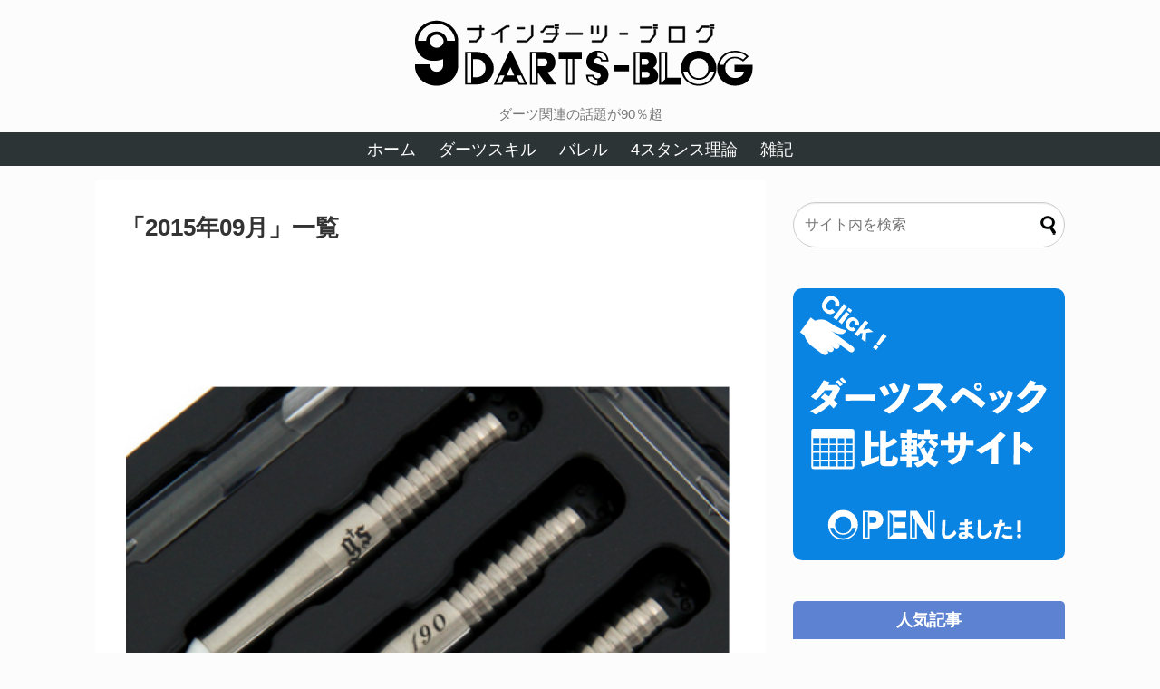

--- FILE ---
content_type: text/html; charset=UTF-8
request_url: https://9darts.black/2015/09/
body_size: 20453
content:
<!DOCTYPE html><html lang="ja"><head><meta name="google-site-verification" content="hRVSd1F06sDoHsh-Bo1mMTTFsMADbAq7ZvdTZNpymzw" /><meta charset="UTF-8"><meta name="viewport" content="width=1280, maximum-scale=1, user-scalable=yes"><link rel="alternate" type="application/rss+xml" title="9darts−ナインダーツ−ブログ RSS Feed" href="https://9darts.black/feed/" /><link rel="pingback" href="https://9darts.black/xmlrpc.php" /><meta name="robots" content="noindex,follow"><meta property="og:type" content="website"><meta property="og:description" content="ダーツ関連の話題が90％超"><meta property="og:title" content="9darts−ナインダーツ−ブログ"><meta property="og:url" content="https://9darts.black"><meta property="og:image" content="https://9darts.black/wp-content/uploads/2018/02/9darts_logo_rss_icon.jpg"><meta property="og:site_name" content="9darts−ナインダーツ−ブログ"><meta property="og:locale" content="ja_JP"><meta name="twitter:card" content="summary"><meta name="twitter:description" content="ダーツ関連の話題が90％超"><meta name="twitter:title" content="9darts−ナインダーツ−ブログ"><meta name="twitter:url" content="https://9darts.black"><meta name="twitter:image" content="https://9darts.black/wp-content/uploads/2018/02/9darts_logo_rss_icon.jpg"><meta name="twitter:domain" content="9darts.black"><meta name="twitter:creator" content="@9darts_9darts"><meta name="twitter:site" content="@9darts_9darts">  <script async src="https://www.googletagmanager.com/gtag/js?id=G-FSYL2EE9FC"></script> <script>window.dataLayer = window.dataLayer || [];
  function gtag(){dataLayer.push(arguments);}
  gtag('js', new Date());

  gtag('config', 'G-FSYL2EE9FC');</script><title>2015年9月  |  9darts−ナインダーツ−ブログ</title><meta name='robots' content='max-image-preview:large' /><link rel='dns-prefetch' href='//stats.wp.com' /><link rel='dns-prefetch' href='//i0.wp.com' /><link rel="alternate" type="application/rss+xml" title="9darts−ナインダーツ−ブログ &raquo; フィード" href="https://9darts.black/feed/" /><link rel="alternate" type="application/rss+xml" title="9darts−ナインダーツ−ブログ &raquo; コメントフィード" href="https://9darts.black/comments/feed/" /><link rel='stylesheet' id='simplicity-style-css' href='https://9darts.black/wp-content/cache/autoptimize/css/autoptimize_single_7242ecdbf88d0493bb2f559084edf2d4.css?ver=6.4.7&#038;fver=20231011053740' type='text/css' media='all' /><link rel='stylesheet' id='responsive-style-css' href='https://9darts.black/wp-content/cache/autoptimize/css/autoptimize_single_fb8727635a206507f55652339b34f530.css?ver=6.4.7&#038;fver=20231011053740' type='text/css' media='all' /><link rel='stylesheet' id='font-awesome-style-css' href='https://9darts.black/wp-content/themes/simplicity2/webfonts/css/font-awesome.min.css?ver=6.4.7&#038;fver=20231011053740' type='text/css' media='all' /><link rel='stylesheet' id='icomoon-style-css' href='https://9darts.black/wp-content/cache/autoptimize/css/autoptimize_single_6fcdbeab6ffbbbac3bcddac2341ab326.css?ver=6.4.7&#038;fver=20231011053740' type='text/css' media='all' /><link rel='stylesheet' id='thread-simple-style-css' href='https://9darts.black/wp-content/cache/autoptimize/css/autoptimize_single_7cdca54afb3a190a7c42ea6b737e2102.css?ver=6.4.7&#038;fver=20231011053740' type='text/css' media='all' /><link rel='stylesheet' id='extension-style-css' href='https://9darts.black/wp-content/cache/autoptimize/css/autoptimize_single_2ffe490adf1718d8f9e64a616ec0ea3b.css?ver=6.4.7&#038;fver=20231011053740' type='text/css' media='all' /><style id='extension-style-inline-css' type='text/css'>a{color:#03c}#header{background-color:#fcfcfc}#header-in{background-color:#fcfcfc}#navi ul,#navi ul.sub-menu,#navi ul.children{background-color:#2d3436;border-color:#2d3436}#navi ul li a{color:#fff}#navi ul li a:hover{background-color:#8c8c8c}#sharebar{margin-left:-120px}#mobile-menu a{color:#fff}#mobile-menu a{background-color:#3f3f3f}#page-top a{color:#fff}#page-top a{background-color:#3f3f3f}#footer{background-color:#2d3436}#h-top{min-height:70px}.ad-space{text-align:center}ul.snsp li.twitter-page a span{background-color:#55acee}ul.snsp li.facebook-page a span{background-color:#3b5998}ul.snsp li.google-plus-page a span{background-color:#dd4b39}ul.snsp li.instagram-page a span{background-color:#3f729b}ul.snsp li.hatebu-page a span{background-color:#008fde}ul.snsp li.pinterest-page a span{background-color:#cc2127}ul.snsp li.youtube-page a span{background-color:#e52d27}ul.snsp li.flickr-page a span{background-color:#1d1d1b}ul.snsp li.github-page a span{background-color:#24292e}ul.snsp li.line-page a span{background-color:#00c300}ul.snsp li.feedly-page a span{background-color:#87bd33}ul.snsp li.push7-page a span{background-color:#eeac00}ul.snsp li.rss-page a span{background-color:#fe9900}ul.snsp li a:hover{opacity:.7}#s{border-radius:25px}#s:focus{outline:0} .entry-thumb img,.related-entry-thumb img,.widget_new_entries ul li img,.widget_new_popular ul li img,.widget_popular_ranking ul li img,#prev-next img,.widget_new_entries .new-entrys-large .new-entry img{border-radius:10px} .related-entry-thumbnail{height:230px;width:160px;margin-right:10px}.related-entry-thumbnail .related-entry-title a{font-size:14px}.related-entry-thumbnail img{width:160px;height:auto} #header .alignleft{text-align:center;max-width:none}#h-top #site-title a{margin-right:0}#site-description{margin-right:0}#header .alignright{display:none}@media screen and (max-width:639px){.article br{display:block}}</style><link rel='stylesheet' id='child-style-css' href='https://9darts.black/wp-content/cache/autoptimize/css/autoptimize_single_8f19faeb0cc6ba627d4e84dd9fb47808.css?ver=6.4.7&#038;fver=20180713104246' type='text/css' media='all' /><link rel='stylesheet' id='print-style-css' href='https://9darts.black/wp-content/cache/autoptimize/css/autoptimize_single_08d3ac49aa8cd84996c44b834f2013fa.css?ver=6.4.7&#038;fver=20231011053740' type='text/css' media='print' /><link rel='stylesheet' id='wp-block-library-css' href='https://9darts.black/wp-includes/css/dist/block-library/style.min.css?ver=6.4.7' type='text/css' media='all' /><style id='wp-block-library-inline-css' type='text/css'>.has-text-align-justify{text-align:justify;}</style><link rel='stylesheet' id='mediaelement-css' href='https://9darts.black/wp-includes/js/mediaelement/mediaelementplayer-legacy.min.css?ver=4.2.17' type='text/css' media='all' /><link rel='stylesheet' id='wp-mediaelement-css' href='https://9darts.black/wp-includes/js/mediaelement/wp-mediaelement.min.css?ver=6.4.7' type='text/css' media='all' /><style id='classic-theme-styles-inline-css' type='text/css'>/*! This file is auto-generated */
.wp-block-button__link{color:#fff;background-color:#32373c;border-radius:9999px;box-shadow:none;text-decoration:none;padding:calc(.667em + 2px) calc(1.333em + 2px);font-size:1.125em}.wp-block-file__button{background:#32373c;color:#fff;text-decoration:none}</style><style id='global-styles-inline-css' type='text/css'>body{--wp--preset--color--black: #000000;--wp--preset--color--cyan-bluish-gray: #abb8c3;--wp--preset--color--white: #ffffff;--wp--preset--color--pale-pink: #f78da7;--wp--preset--color--vivid-red: #cf2e2e;--wp--preset--color--luminous-vivid-orange: #ff6900;--wp--preset--color--luminous-vivid-amber: #fcb900;--wp--preset--color--light-green-cyan: #7bdcb5;--wp--preset--color--vivid-green-cyan: #00d084;--wp--preset--color--pale-cyan-blue: #8ed1fc;--wp--preset--color--vivid-cyan-blue: #0693e3;--wp--preset--color--vivid-purple: #9b51e0;--wp--preset--gradient--vivid-cyan-blue-to-vivid-purple: linear-gradient(135deg,rgba(6,147,227,1) 0%,rgb(155,81,224) 100%);--wp--preset--gradient--light-green-cyan-to-vivid-green-cyan: linear-gradient(135deg,rgb(122,220,180) 0%,rgb(0,208,130) 100%);--wp--preset--gradient--luminous-vivid-amber-to-luminous-vivid-orange: linear-gradient(135deg,rgba(252,185,0,1) 0%,rgba(255,105,0,1) 100%);--wp--preset--gradient--luminous-vivid-orange-to-vivid-red: linear-gradient(135deg,rgba(255,105,0,1) 0%,rgb(207,46,46) 100%);--wp--preset--gradient--very-light-gray-to-cyan-bluish-gray: linear-gradient(135deg,rgb(238,238,238) 0%,rgb(169,184,195) 100%);--wp--preset--gradient--cool-to-warm-spectrum: linear-gradient(135deg,rgb(74,234,220) 0%,rgb(151,120,209) 20%,rgb(207,42,186) 40%,rgb(238,44,130) 60%,rgb(251,105,98) 80%,rgb(254,248,76) 100%);--wp--preset--gradient--blush-light-purple: linear-gradient(135deg,rgb(255,206,236) 0%,rgb(152,150,240) 100%);--wp--preset--gradient--blush-bordeaux: linear-gradient(135deg,rgb(254,205,165) 0%,rgb(254,45,45) 50%,rgb(107,0,62) 100%);--wp--preset--gradient--luminous-dusk: linear-gradient(135deg,rgb(255,203,112) 0%,rgb(199,81,192) 50%,rgb(65,88,208) 100%);--wp--preset--gradient--pale-ocean: linear-gradient(135deg,rgb(255,245,203) 0%,rgb(182,227,212) 50%,rgb(51,167,181) 100%);--wp--preset--gradient--electric-grass: linear-gradient(135deg,rgb(202,248,128) 0%,rgb(113,206,126) 100%);--wp--preset--gradient--midnight: linear-gradient(135deg,rgb(2,3,129) 0%,rgb(40,116,252) 100%);--wp--preset--font-size--small: 13px;--wp--preset--font-size--medium: 20px;--wp--preset--font-size--large: 36px;--wp--preset--font-size--x-large: 42px;--wp--preset--spacing--20: 0.44rem;--wp--preset--spacing--30: 0.67rem;--wp--preset--spacing--40: 1rem;--wp--preset--spacing--50: 1.5rem;--wp--preset--spacing--60: 2.25rem;--wp--preset--spacing--70: 3.38rem;--wp--preset--spacing--80: 5.06rem;--wp--preset--shadow--natural: 6px 6px 9px rgba(0, 0, 0, 0.2);--wp--preset--shadow--deep: 12px 12px 50px rgba(0, 0, 0, 0.4);--wp--preset--shadow--sharp: 6px 6px 0px rgba(0, 0, 0, 0.2);--wp--preset--shadow--outlined: 6px 6px 0px -3px rgba(255, 255, 255, 1), 6px 6px rgba(0, 0, 0, 1);--wp--preset--shadow--crisp: 6px 6px 0px rgba(0, 0, 0, 1);}:where(.is-layout-flex){gap: 0.5em;}:where(.is-layout-grid){gap: 0.5em;}body .is-layout-flow > .alignleft{float: left;margin-inline-start: 0;margin-inline-end: 2em;}body .is-layout-flow > .alignright{float: right;margin-inline-start: 2em;margin-inline-end: 0;}body .is-layout-flow > .aligncenter{margin-left: auto !important;margin-right: auto !important;}body .is-layout-constrained > .alignleft{float: left;margin-inline-start: 0;margin-inline-end: 2em;}body .is-layout-constrained > .alignright{float: right;margin-inline-start: 2em;margin-inline-end: 0;}body .is-layout-constrained > .aligncenter{margin-left: auto !important;margin-right: auto !important;}body .is-layout-constrained > :where(:not(.alignleft):not(.alignright):not(.alignfull)){max-width: var(--wp--style--global--content-size);margin-left: auto !important;margin-right: auto !important;}body .is-layout-constrained > .alignwide{max-width: var(--wp--style--global--wide-size);}body .is-layout-flex{display: flex;}body .is-layout-flex{flex-wrap: wrap;align-items: center;}body .is-layout-flex > *{margin: 0;}body .is-layout-grid{display: grid;}body .is-layout-grid > *{margin: 0;}:where(.wp-block-columns.is-layout-flex){gap: 2em;}:where(.wp-block-columns.is-layout-grid){gap: 2em;}:where(.wp-block-post-template.is-layout-flex){gap: 1.25em;}:where(.wp-block-post-template.is-layout-grid){gap: 1.25em;}.has-black-color{color: var(--wp--preset--color--black) !important;}.has-cyan-bluish-gray-color{color: var(--wp--preset--color--cyan-bluish-gray) !important;}.has-white-color{color: var(--wp--preset--color--white) !important;}.has-pale-pink-color{color: var(--wp--preset--color--pale-pink) !important;}.has-vivid-red-color{color: var(--wp--preset--color--vivid-red) !important;}.has-luminous-vivid-orange-color{color: var(--wp--preset--color--luminous-vivid-orange) !important;}.has-luminous-vivid-amber-color{color: var(--wp--preset--color--luminous-vivid-amber) !important;}.has-light-green-cyan-color{color: var(--wp--preset--color--light-green-cyan) !important;}.has-vivid-green-cyan-color{color: var(--wp--preset--color--vivid-green-cyan) !important;}.has-pale-cyan-blue-color{color: var(--wp--preset--color--pale-cyan-blue) !important;}.has-vivid-cyan-blue-color{color: var(--wp--preset--color--vivid-cyan-blue) !important;}.has-vivid-purple-color{color: var(--wp--preset--color--vivid-purple) !important;}.has-black-background-color{background-color: var(--wp--preset--color--black) !important;}.has-cyan-bluish-gray-background-color{background-color: var(--wp--preset--color--cyan-bluish-gray) !important;}.has-white-background-color{background-color: var(--wp--preset--color--white) !important;}.has-pale-pink-background-color{background-color: var(--wp--preset--color--pale-pink) !important;}.has-vivid-red-background-color{background-color: var(--wp--preset--color--vivid-red) !important;}.has-luminous-vivid-orange-background-color{background-color: var(--wp--preset--color--luminous-vivid-orange) !important;}.has-luminous-vivid-amber-background-color{background-color: var(--wp--preset--color--luminous-vivid-amber) !important;}.has-light-green-cyan-background-color{background-color: var(--wp--preset--color--light-green-cyan) !important;}.has-vivid-green-cyan-background-color{background-color: var(--wp--preset--color--vivid-green-cyan) !important;}.has-pale-cyan-blue-background-color{background-color: var(--wp--preset--color--pale-cyan-blue) !important;}.has-vivid-cyan-blue-background-color{background-color: var(--wp--preset--color--vivid-cyan-blue) !important;}.has-vivid-purple-background-color{background-color: var(--wp--preset--color--vivid-purple) !important;}.has-black-border-color{border-color: var(--wp--preset--color--black) !important;}.has-cyan-bluish-gray-border-color{border-color: var(--wp--preset--color--cyan-bluish-gray) !important;}.has-white-border-color{border-color: var(--wp--preset--color--white) !important;}.has-pale-pink-border-color{border-color: var(--wp--preset--color--pale-pink) !important;}.has-vivid-red-border-color{border-color: var(--wp--preset--color--vivid-red) !important;}.has-luminous-vivid-orange-border-color{border-color: var(--wp--preset--color--luminous-vivid-orange) !important;}.has-luminous-vivid-amber-border-color{border-color: var(--wp--preset--color--luminous-vivid-amber) !important;}.has-light-green-cyan-border-color{border-color: var(--wp--preset--color--light-green-cyan) !important;}.has-vivid-green-cyan-border-color{border-color: var(--wp--preset--color--vivid-green-cyan) !important;}.has-pale-cyan-blue-border-color{border-color: var(--wp--preset--color--pale-cyan-blue) !important;}.has-vivid-cyan-blue-border-color{border-color: var(--wp--preset--color--vivid-cyan-blue) !important;}.has-vivid-purple-border-color{border-color: var(--wp--preset--color--vivid-purple) !important;}.has-vivid-cyan-blue-to-vivid-purple-gradient-background{background: var(--wp--preset--gradient--vivid-cyan-blue-to-vivid-purple) !important;}.has-light-green-cyan-to-vivid-green-cyan-gradient-background{background: var(--wp--preset--gradient--light-green-cyan-to-vivid-green-cyan) !important;}.has-luminous-vivid-amber-to-luminous-vivid-orange-gradient-background{background: var(--wp--preset--gradient--luminous-vivid-amber-to-luminous-vivid-orange) !important;}.has-luminous-vivid-orange-to-vivid-red-gradient-background{background: var(--wp--preset--gradient--luminous-vivid-orange-to-vivid-red) !important;}.has-very-light-gray-to-cyan-bluish-gray-gradient-background{background: var(--wp--preset--gradient--very-light-gray-to-cyan-bluish-gray) !important;}.has-cool-to-warm-spectrum-gradient-background{background: var(--wp--preset--gradient--cool-to-warm-spectrum) !important;}.has-blush-light-purple-gradient-background{background: var(--wp--preset--gradient--blush-light-purple) !important;}.has-blush-bordeaux-gradient-background{background: var(--wp--preset--gradient--blush-bordeaux) !important;}.has-luminous-dusk-gradient-background{background: var(--wp--preset--gradient--luminous-dusk) !important;}.has-pale-ocean-gradient-background{background: var(--wp--preset--gradient--pale-ocean) !important;}.has-electric-grass-gradient-background{background: var(--wp--preset--gradient--electric-grass) !important;}.has-midnight-gradient-background{background: var(--wp--preset--gradient--midnight) !important;}.has-small-font-size{font-size: var(--wp--preset--font-size--small) !important;}.has-medium-font-size{font-size: var(--wp--preset--font-size--medium) !important;}.has-large-font-size{font-size: var(--wp--preset--font-size--large) !important;}.has-x-large-font-size{font-size: var(--wp--preset--font-size--x-large) !important;}
.wp-block-navigation a:where(:not(.wp-element-button)){color: inherit;}
:where(.wp-block-post-template.is-layout-flex){gap: 1.25em;}:where(.wp-block-post-template.is-layout-grid){gap: 1.25em;}
:where(.wp-block-columns.is-layout-flex){gap: 2em;}:where(.wp-block-columns.is-layout-grid){gap: 2em;}
.wp-block-pullquote{font-size: 1.5em;line-height: 1.6;}</style><link rel='stylesheet' id='toc-screen-css' href='https://9darts.black/wp-content/plugins/table-of-contents-plus/screen.min.css?ver=2309&#038;fver=20231116044713' type='text/css' media='all' /><link rel='stylesheet' id='wordpress-popular-posts-css-css' href='https://9darts.black/wp-content/cache/autoptimize/css/autoptimize_single_cff4a50b569f9d814cfe56378d2d03f7.css?ver=6.3.4&#038;fver=20231116044736' type='text/css' media='all' /><link rel='stylesheet' id='jetpack_css-css' href='https://9darts.black/wp-content/cache/autoptimize/css/autoptimize_single_91664c6f5f621e9deeec61279b8ef3dc.css?ver=12.8.2&#038;fver=20241014074004' type='text/css' media='all' /> <script type="text/javascript" src="https://9darts.black/wp-includes/js/jquery/jquery.min.js?ver=3.7.1" id="jquery-core-js"></script> <script type="text/javascript" src="https://9darts.black/wp-includes/js/jquery/jquery-migrate.min.js?ver=3.4.1" id="jquery-migrate-js"></script> <script type="application/json" id="wpp-json">{"sampling_active":1,"sampling_rate":100,"ajax_url":"https:\/\/9darts.black\/wp-json\/wordpress-popular-posts\/v1\/popular-posts","api_url":"https:\/\/9darts.black\/wp-json\/wordpress-popular-posts","ID":0,"token":"d6776c734e","lang":0,"debug":0}</script> <script type="text/javascript" src="https://9darts.black/wp-content/plugins/wordpress-popular-posts/assets/js/wpp.min.js?ver=6.3.4&amp;fver=20231116044736" id="wpp-js-js"></script> <style>img#wpstats{display:none}</style><style id="wpp-loading-animation-styles">@-webkit-keyframes bgslide{from{background-position-x:0}to{background-position-x:-200%}}@keyframes bgslide{from{background-position-x:0}to{background-position-x:-200%}}.wpp-widget-placeholder,.wpp-widget-block-placeholder,.wpp-shortcode-placeholder{margin:0 auto;width:60px;height:3px;background:#dd3737;background:linear-gradient(90deg,#dd3737 0%,#571313 10%,#dd3737 100%);background-size:200% auto;border-radius:3px;-webkit-animation:bgslide 1s infinite linear;animation:bgslide 1s infinite linear}</style><link rel="shortcut icon" type="image/x-icon" href="https://9darts.black/wp-content/uploads/2015/09/9_tag.png" /><style type="text/css">.broken_link, a.broken_link {
	text-decoration: line-through;
}</style><style type="text/css" id="custom-background-css">body.custom-background { background-color: #fcfcfc; }</style><meta property="og:type" content="website" /><meta property="og:title" content="2015年9月  |  9darts−ナインダーツ−ブログ" /><meta property="og:site_name" content="9darts−ナインダーツ−ブログ" /><meta property="og:image" content="https://i0.wp.com/9darts.black/wp-content/uploads/2015/09/cropped-9_tag-1.png?fit=512%2C512&#038;ssl=1" /><meta property="og:image:width" content="512" /><meta property="og:image:height" content="512" /><meta property="og:image:alt" content="" /><meta property="og:locale" content="ja_JP" /><meta name="twitter:creator" content="@9darts_9darts" /><meta name="twitter:site" content="@9darts_9darts" /><link rel="icon" href="https://i0.wp.com/9darts.black/wp-content/uploads/2015/09/cropped-9_tag-1.png?fit=32%2C32&#038;ssl=1" sizes="32x32" /><link rel="icon" href="https://i0.wp.com/9darts.black/wp-content/uploads/2015/09/cropped-9_tag-1.png?fit=192%2C192&#038;ssl=1" sizes="192x192" /><link rel="apple-touch-icon" href="https://i0.wp.com/9darts.black/wp-content/uploads/2015/09/cropped-9_tag-1.png?fit=180%2C180&#038;ssl=1" /><meta name="msapplication-TileImage" content="https://i0.wp.com/9darts.black/wp-content/uploads/2015/09/cropped-9_tag-1.png?fit=270%2C270&#038;ssl=1" /><style type="text/css" id="wp-custom-css">/*
ここに独自の CSS を追加することができます。

詳しくは上のヘルプアイコンをクリックしてください。
*/

/******Body******/
html {
  font-size: 62.5%; /* -> 10px; */
}

body {
  font-family: -apple-system,BlinkMacSystemFont,"Segoe UI",Roboto,Oxygen,Oxygen-Sans,Ubuntu,Cantarell,"Helvetica Neue","Open Sans",sans-serif;
  font-size: 1.6rem; /* -> 16px; */
	text-rendering: optimizeLegibility;
  color: #464746;
}

/******TopPage******/

/*Header*/
#site-title .site-title-img{
  width: 40rem;
}

/*Navi*/
#navi{
  background-color: #2d3436;
}
#navi ul li a{
	font-size: 18px;
}

/*posts 投稿記事2列目*/
.entry .post-meta{
  text-align: right;
	display: none;
}

/*Main_content*/
#main{
  border: none;
  margin-bottom: 0px;
}
.entry-card-large{
	padding: 5px 5px 10px;
}
.hover-card:hover{
  background-color: #fbfbfb;
}
.hover-card .entry-read{
	text-decoration: none;
	color: #555;
}
.entry-read{
	text-align: center;
	width: 100px;
	padding: 15px 40px 12px;
	border: 1px solid #555;
	border-radius: 5px;
  margin: 0 auto;
	margin-top: 20px;
	margin-bottom: 30px;
}

/*sidebar*/
#sidebar h3{
  padding:5px 20px;
  background:#5d82d1;
  border-radius: 5px 5px 0 0 ;
  color:#FFFFFF;
  line-height:180%;
  font-size:1.8rem;
	text-align: center;
}

/* Search Form */
#s{
	background-color: #fff;
	margin-bottom : 0px;
  height : 50px;
}
#searchsubmit{
  height : 45px;
  margin-top : 0px;
}

/*Footer　SNSアイコン*/
ul.snsp li a span{
  font-size: 40px;
  width: 40px;
  height: 40px;
  border-radius: 50%;
}

/*****投稿詳細ページ******/
.article{
  line-height: 1.8;
}

/*見出しページ*/
.article h2 {
  padding: .5em .75em;
	margin-top: 50px;
	margin-bottom: 30px;
  background-color: rgba(245, 245, 245, 0.8);
  border-left: 6px solid #5d82d1;
  font-weight: bold;
  }

.article h3 {
border-bottom: solid 8px #cce4ff;
position: relative;
margin-top: 40px;
	margin-bottom: 30px;
}

.article h3:after {
position: absolute;
content: " ";
display: block;
border-bottom: solid 8px #5d82d1;
bottom: -8px;
width: 19%;
}

.article h4 {
  border-left: 15px solid #cce4ff;
  border-bottom: 0px;
  padding: 5px 0 5px 10px;
	font-weight: bold;
	margin-top: 40px;
	margin-bottom: 30px;
}

.article h5{
position: relative;
padding: 0.5em 0;
border: none;
font-weight: bold;
}
.article h5:after {
content: "";
display: block;
height: 5px;
background: -moz-linear-gradient(to right, rgb(63, 63,63), transparent);
background: -webkit-linear-gradient(to right, rgb(63, 63,63), transparent);
background: linear-gradient(to right, rgb(63, 63,63), transparent);
}

/*引用*/
blockquote {
    position: relative;
    padding: 0px 10px 5px 40px;
    box-sizing: border-box;
    font-style: italic;
    color: #464646;
    background: rgba(245, 245, 245, 0.8);
    border-top: solid 3px #5d82d1;
}

blockquote:before{
    display: inline-block;
    position: absolute;
    top: 0;
    left: 0;
    width: 32px;
    height: 30px;
    vertical-align: middle;
    text-align: center;
    content: "\f10d";
    font-family: FontAwesome;
    color: #FFF;
    font-size: 18px;
    line-height: 30px;
    background: #5d82d1;
}

blockquote:after{
  content: "";
}

blockquote p {
    position: relative;
    padding: 0;
    margin: 10px 0;
    z-index: 3;
    line-height: 1.7;
}

blockquote cite {
    display: block;
    text-align: right;
    color: #888888;
    font-size: 0.9em;
}

/*キャプション*/
.wp-caption{
  border:1px solid #f3f3f3;
  background-color: #f9f9f9;
}

/*掲示板*/
#comments-thread{
  background-color: #fcfcfc;
}

/* SNS_btn SNSボタン*/
a.balloon-btn-link{
  border: 0;
}
.sns-share-msg{
  margin-bottom: 10px;
}

/*****吹き出し******/
/* 全体のスタイル */
.kaiwa {
  margin-top: 40px;
  margin-bottom: 40px;
}
/* 左画像 */
.kaiwa-img-left {
  margin: 0;
  float: left;
  width: 60px;
  height: 60px;
}
/* 右画像 */
.kaiwa-img-right {
  margin: 0;
  float: right;
  width: 60px;
  height: 60px;
}
.kaiwa figure img {
  width: 100%;
  height: 100%;
  border: 1px solid #aaa;
  border-radius: 50%;
  margin: 0;
  background-color : #F9F9F9;
}
/* 画像の下のテキスト */
.kaiwa-img-description {
  font-size: 10px;
  text-align: center;
}
/* 左からの吹き出しテキスト */
.kaiwa-text-right {
  position: relative;
  margin-left: 80px;
  padding: 10px;
  border: 1px solid #aaa;
  border-radius: 10px;
  background-color : #F9F9F9;
}
/* 右からの吹き出しテキスト */
.kaiwa-text-left {
  position: relative;
  margin-right: 80px;
  padding: 10px;
  border: 1px solid #aaa;
  border-radius: 10px;
  background-color : #F9F9F9;
}
p.kaiwa-text {
  margin: 0 0 20px;
}
p.kaiwa-text:last-child {
  margin-bottom: 0;
}
/* 左の三角形を作る */
.kaiwa-text-right:before {
  position: absolute;
  content: '';
  border: 10px solid transparent;
  border-right: 10px solid #aaa;
  top: 15px;
  left: -20px;
}
.kaiwa-text-right:after {
  position: absolute;
  content: '';
  border: 10px solid transparent;
  border-right: 10px solid #F9F9F9;
  top: 15px;
  left: -19px;
}
/* 右の三角形を作る */
.kaiwa-text-left:before {
  position: absolute;
  content: '';
  border: 10px solid transparent;
  border-left: 10px solid #aaa;
  top: 15px;
  right: -20px;
}
.kaiwa-text-left:after {
  position: absolute;
  content: '';
  border: 10px solid transparent;
  border-left: 10px solid #F9F9F9;
  top: 15px;
  right: -19px;
}
/* 回り込み解除 */
.kaiwa:after,.kaiwa:before {
  clear: both;
  content: "";
  display: block;
}

/* 吹き出しのCSS　*/
.entry-content .l-fuki,
.entry-content .r-fuki {
 position: relative;
 width: 80%;
 box-sizing: border-box;
 -webkit-box-sizing: border-box;
 padding: 11px;
 border-radius: 6px;
 border: 2px solid #999;
 box-shadow: 1px 1px 5px #aaa;
 background-color: #fff;
 z-index: 1;
}
.entry-content .l-fuki {
 margin: 40px 20px 40px 10%;
}
.entry-content .r-fuki {
 margin: 40px 20px 40px 10%;
}
.entry-content .l-fuki::before,
.entry-content .r-fuki::before {
 position: absolute;
 content: "";
 top: 16px;
 width: 10px;
 height: 10px;
 border-right: 2px solid #999;
 border-bottom: 2px solid #999;
 background-color: #fff;
 z-index: 2;
}
.entry-content .l-fuki::before {
 right: -7px;
 transform: rotate(-45deg);
 -webkit-transform: rotate(-45deg);
}
.entry-content .r-fuki::before {
 left: -7px;
 transform: rotate(135deg);
 -webkit-transform: rotate(135deg);
}
.entry-content .l-fuki::after,
.entry-content .r-fuki::after {
 position: absolute;
 content: "";
 width: 70px;
 height: 70px;
 top: -10px;
 border-radius: 40px;
 border: 3px solid #fff;
 background-size: cover;
 background-position: center center;
 background-repeat: no-repeat;
 box-shadow: 0px 0px 0px #aaa;
}
.entry-content .l-fuki::after {
 right: -85px;
}
.entry-content .r-fuki::after {
 left: -85px;
}
 
@media screen and (max-width: 620px) {
 .entry-content .l-fuki,
 .entry-content .r-fuki {
 width: 75%
 }
 .entry-content .l-fuki {
 margin-right: 30%;
 }
 .entry-content .r-fuki {
 margin-left: 20%;
 }
.entry-content .l-fuki {
 margin: 20px 20% 40px 3%;
}
}
@media screen and (max-width: 478px) {
 .entry-content .l-fuki::after,
 .entry-content .r-fuki::after {
 width: 60px;
 height: 60px;
 border-radius: 30px;
 }
 .entry-content .l-fuki::after {
 right: -82px;
 }
 .entry-content .r-fuki::after {
 left: -75px;
 }
}
.coinwave::after {background-image:url(https://coin-wave.com/wp-content/uploads/2017/11/ccac96ba1194bf32d63d3db9da4406cc.png);}
.saru::after {background-image:url(https://coin-wave.com/wp-content/uploads/2017/12/6c10f660759ad9972d7ce62562640a7f.png);}

.nakamoto::after {background-image:url(https://coin-wave.com/wp-content/uploads/2017/12/n_s.png);}

.netUser::after {background-image:url(https://coin-wave.com/wp-content/uploads/2017/12/netUser.png);}
 /* 吹き出しのCSS終わり　*/

/* 大エントリ丸角 */
.entry-large-thumb img{
	border-radius: 10px;
}

/* 背景無効化 */
.post-meta{
	background-color: transparent;
}

/* 背景調整 */
.post{
	border-radius: 10px;
}

/* 囲いBOX ver01 */
.box01{
    padding: 2em 1em 0.1em;
    margin: 2em 0;
    background: #fff;
    border-top: solid 5px #5d82d1;
    box-shadow: 0 2px 2px rgba(0, 0, 0, 0.22);
}
.box01 p {
    margin: 0; 
    padding: 0;
}
.box01 ul li {
	padding-bottom: 10px;
	font-weight: bold;
}
.box01 ol {
	margin-bottom: 0px;
	font-weight: bold;
}

.box01 ol li {
	padding-bottom: 10px;
}

/* 注目記事 */
.sample_05{
border:6px solid #8E8E8E; /* 枠のサイズ・種類・色の設定 */
background-color:#FCFCFC; /* 全体の背景色の設定 */
border-radius:5px; /* 角を丸める設定 */
position: relative;
margin-top: 30px;
margin-bottom: 25px;
} 
.sample_top_05{
 font-size:115%; /* Wanted！のフォントサイズの設定 */ 
 color:#FFFFFF; /* Wanted！の色の設定 */
 padding: 0px 10px 0px 10px; 
 background-color: #8E8E8E;
 border-radius:5px; 
 font-weight: bold; 
 position: absolute; 
 top: -15px;
 left: 18px;
}
.sample_05_center{
 color:#3F3F3F; /* 文字色の設定 */
 padding:20px;
 margin-top:6px; 
 margin-left:10px; 
 margin-right:10px;
}

/* 囲いBOX ver02 */
.box02 {
    margin: 2em 0;
    background: #FCFCFC;
    box-shadow: 0 2px 2px rgba(0, 0, 0, 0.22);
}
.box02 .box-title {
    font-size: 1.2em;
    background: #5d82d1;
    padding: 4px;
    text-align: center;
    color: #FFF;
    font-weight: bold;
    letter-spacing: 0.05em;
}
.box02 p {
    padding: 15px 20px;
    margin: 0;
}
.box02 ul{
    padding: 10px 10px 20px;
		margin:  10px 20px;
		font-weight: bold;
}

/* 囲いBOX ver03 */
.box03{
		border: 4px double #ddd;
    padding: 1em 1em 1em;
    margin: 2em 0;
    background: #fff;
    box-shadow: 0 1px 1px rgba(0, 0, 0, 0.22);
			font-weight: bold;
}
.box03 p {
    margin: 0; 
    padding-bottom: 15px;
	font-weight: bold;
}
.box03 ul li {
	padding-bottom: 10px;
	font-weight: bold;
}
.box03 ol {
	margin-bottom: 0px;
	font-weight: bold;
}

.box03 ol li {
	padding-bottom: 10px;
}

/* 囲いBOX ver04 */
.box04{
    padding: 20px;
    background-color: #fafafa;
    outline: 1px solid #f0f0f0;
    border-color: #f0f0f0;
    text-align: left;
    margin-bottom: 40px;
    margin-top: 30px;
		font-weight: bold;
}

.box04 p{
	font-weight: bold;
}

.box04 ul{
	margin-bottom: 0px;
}

/*--ヨメレバ・カエレバ（レスポンシブ）--*/
.booklink-box, .kaerebalink-box{
    padding:25px;
    margin-bottom: 10px;
    border:double #ddd;
    overflow: hidden;
    font-size:small;
	box-shadow: 0 1px 1px rgba(0, 0, 0, 0.22);
}
.booklink-image, .kaerebalink-image{
    margin:0 15px 0 0;
    float:left;
    min-width: 160px;
    text-align: center;
}
.booklink-image img, .kaerebalink-image img{
    margin:0 auto;
    text-align:center;
}
.booklink-info, .kaerebalink-info{
    margin:0;
    line-height:120%;
    overflow: hidden;
}
.booklink-name, .kaerebalink-name{
    margin-bottom:24px;
    line-height:1.5em;
}
.booklink-powered-date, .kaerebalink-powered-date{
     font-size:8px;
     margin-top:10px;
     font-family:verdana;
     line-height:120%;
}
.booklink-detail, .kaerebalink-detail{font-size: 12px;}
.booklink-powered-date, .kaerebalink-detail{margin-bottom:15px;}
.booklink-link2, .kaerebalink-link1{margin-top:10px;}
.booklink-link2 a,
.kaerebalink-link1 a{
    width:30%;
    -moz-border-radius:5px;
    -webkit-border-radius:5px;
    border-radius:5px;
    display:inline-block;
    margin:5px 2px 0 0;
    padding:10px 1px;
    text-align:center;
    float:left;
    text-decoration:none;
    font-weight:800;

    font-size:12px;
    color: #fff;
}
.booklink-link2 a:hover,
.kaerebalink-link1 a:hover{opacity: 0.6;}
.booklink-link2 a:active
.kaerebalink-link1 a:active{
    position:relative;
    top:1px;
}

/*ボタンを変えるときはここから*/
.shoplinkamazon a{background-color: #f39c12;}
.shoplinkrakuten a{background-color: #c0392b;}
.shoplinkkindle a{background-color: #2980b9;}
.shoplinkkindle a{background-color: #2980b9;}
.shoplink_sdarts a{background-color: #2980b9;}
.shoplink_dartshive a{background-color: #f32c12;}
.shoplink_tito a{
	background-color: #16a085;
}

.shoplinkrakukobo a{
	background-color:#8e44ad;
}
/*ここまでを変更*/

.kaerebalink-detail {
	display: none;
}
.shoplinkyahoo img{display:none;}
.shoplinkyahoo a{font-size:10px;}
.booklink-footer{display: none;}

@media screen and (max-width: 639px) {
.booklink-box, .kaerebalink-box{padding:15px;}
.booklink-image, .kaerebalink-image{
    width: 100px;
    min-width: initial;
}
.booklink-name > a, .kaerebalink-name > a{
    font-size: 15px;
    font-weight: bold;
}
.booklink-name, .kaerebalink-name{margin-bottom:12px;}
.booklink-powered-date, .kaerebalink-powered-date{margin-top:5px;}
.booklink-link2 a,
.kaerebalink-link1 a{
    width:calc(100% - 4px);
    -moz-border-radius:5px;
    -webkit-border-radius:5px;
    border-radius:5px;
    margin: 2px 0px;
    padding:10px 0px;
}
}

q, blockquote{
	padding: 20px 30px 30px;
}
q p, blockquote p{
	font-size: 16px;
}

/*スターレーティング*/
.star-rating {
  position: relative;
  display:inline-block;
  font-size: 25px;
}
.star-rating .star-rating-item{
  position:absolute;
  overflow: hidden;
}
.star-rating .star-rating-item:before{
  content:"★★★★★";
  color: #ffcc33;
}
.star-rating:after {
  content:"★★★★★";
  color: #ccc;
}

/*スターレーティング*/
a.reset_btn {
position: relative;
display: block;
width: 80px;
padding: 0.5em;
text-align: center;
text-decoration: none;
font-size: 14px;
color: #FFF;
background: #337ab7;
border-bottom: 2px solid #2e6da4;
border-radius: 4px;
box-shadow: inset 0 2px 0 rgba(255,255,255,0.2), 0 2px 2px rgba(0, 0, 0, 0.19);
}
a.reset_btn:active {
border-bottom: 2px solid #337ab7;
box-shadow: 0 0 2px rgba(0, 0, 0, 0.30);
}

/*バレル一覧ボタン*/
.darts_container {
	height: 60px;
 display: flex;
	align-items : center;
	justify-content: center;
}
.darts_container .item a{
	padding: 5px;
	margin-right: 10px;
}
.btn_soft a{
	display: block;
	width: 60px;
	text-decoration: none;
	text-align: center;
	color: #337ab7;
	border: 2px solid #337ab7;
	border-radius: 3px;
	transition: .4s;
}
.btn_soft a:hover{
	background: #337ab7;
	color: #fff;
}
.btn_steel a{
	display: block;
	width: 65px;
	text-decoration: none;
	text-align: center;
	color: #337ab7;
	border: 2px solid #337ab7;
	border-radius: 3px;
	transition: .4s;
}
.btn_steel a:hover{
	background: #337ab7;
	color: #fff;
}
.btn_active a{
	display: block;
	width: 60px;
	pointer-events: none;
	text-decoration: none;
	text-align: center;
	border: 2px solid #337ab7;
	border-radius: 3px;
	transition: .4s;
	background: #337ab7;
	color: #fff;
}

/* モバイル */
@media screen and (max-width: 500px){
	#searchform{
		margin-top: 0px;
	}
}

@media screen and (max-width: 639px){
}

/*Menu*/
@media screen and (min-width: 1110px) {
  #navi-in{
    display: flex;
    justify-content: center;
  }
}</style></head><body class="archive date custom-background" itemscope itemtype="https://schema.org/WebPage"><div id="container"><header itemscope itemtype="https://schema.org/WPHeader"><div id="header" class="clearfix"><div id="header-in"><div id="h-top"><div id="mobile-menu"> <a id="mobile-menu-toggle" href="#"><span class="fa fa-bars fa-2x"></span></a></div><div class="alignleft top-title-catchphrase"><p id="site-title" itemscope itemtype="https://schema.org/Organization"> <a href="https://9darts.black/"><img src="https://9darts.black/wp-content/uploads/2018/03/9darts_logo.svg" alt="9darts−ナインダーツ−ブログ" class="site-title-img" /></a></p><p id="site-description"> ダーツ関連の話題が90％超</p></div><div class="alignright top-sns-follows"><div class="sns-pages"><ul class="snsp"><li class="twitter-page"><a href="//twitter.com/9darts_9darts" target="_blank" title="Twitterをフォロー" rel="nofollow"><span class="icon-twitter-logo"></span></a></li><li class="facebook-page"><a href="//www.facebook.com/9darts.black" target="_blank" title="Facebookをフォロー" rel="nofollow"><span class="icon-facebook-logo"></span></a></li><li class="feedly-page"><a href="//feedly.com/i/discover/sources/search/feed/https%3A%2F%2F9darts.black" target="blank" title="feedlyで更新情報を購読" rel="nofollow"><span class="icon-feedly-logo"></span></a></li><li class="rss-page"><a href="https://9darts.black/feed/" target="_blank" title="RSSで更新情報をフォロー" rel="nofollow"><span class="icon-rss-logo"></span></a></li></ul></div></div></div></div></div></header><nav itemscope itemtype="https://schema.org/SiteNavigationElement"><div id="navi"><div id="navi-in"><div class="menu-header-container"><ul id="menu-header" class="menu"><li id="menu-item-1469" class="menu-item menu-item-type-custom menu-item-object-custom menu-item-home menu-item-1469"><a href="https://9darts.black/">ホーム</a></li><li id="menu-item-3367" class="menu-item menu-item-type-taxonomy menu-item-object-category menu-item-3367"><a href="https://9darts.black/category/skil/">ダーツスキル</a></li><li id="menu-item-3368" class="menu-item menu-item-type-taxonomy menu-item-object-category menu-item-3368"><a href="https://9darts.black/category/barrel/">バレル</a></li><li id="menu-item-3374" class="menu-item menu-item-type-taxonomy menu-item-object-category menu-item-3374"><a href="https://9darts.black/category/4stance/">4スタンス理論</a></li><li id="menu-item-3369" class="menu-item menu-item-type-taxonomy menu-item-object-category menu-item-3369"><a href="https://9darts.black/category/notes/">雑記</a></li></ul></div></div></div></nav><div id="body"><div id="body-in" class="cf"><main itemscope itemprop="mainContentOfPage"><div id="main" itemscope itemtype="https://schema.org/Blog"><h1 id="archive-title"><span class="archive-title-pb">「</span><span class="archive-title-text">2015年09月</span><span class="archive-title-pa">」</span><span class="archive-title-list-text">一覧</span></h1><div class="ad-space ad-space-top"><div class="ad-label">スポンサーリンク</div><div class="ad-top-pc adsense-728"><div class="widget-ad">スポンサーリンク</div><div class="textwidget"><script async src="//pagead2.googlesyndication.com/pagead/js/adsbygoogle.js"></script>  <ins class="adsbygoogle"
 style="display:inline-block;width:728px;height:90px"
 data-ad-client="ca-pub-5408696099579519"
 data-ad-slot="4173777886"></ins> <script>(adsbygoogle = window.adsbygoogle || []).push({});</script></div></div></div><div id="widget-index-top" class="widgets"></div><div id="list"> <a class="hover-card" href="https://9darts.black/2015/09/30/gs-darts-marvelous2-plus/"><article id="post-404" class="entry entry-card-large post-404 post type-post status-publish format-standard has-post-thumbnail category-barrel tag-marvelous2 tag-51 tag-8 tag-50"><figure class="entry-large-thumb"> <img width="418" height="353" src="https://i0.wp.com/9darts.black/wp-content/uploads/2015/09/キャプチャ6.png?fit=418%2C353&amp;ssl=1" class="entry-large-thumnail wp-post-image" alt="" decoding="async" fetchpriority="high" srcset="https://i0.wp.com/9darts.black/wp-content/uploads/2015/09/キャプチャ6.png?w=418&amp;ssl=1 418w, https://i0.wp.com/9darts.black/wp-content/uploads/2015/09/キャプチャ6.png?resize=300%2C253&amp;ssl=1 300w, https://i0.wp.com/9darts.black/wp-content/uploads/2015/09/キャプチャ6.png?resize=200%2C169&amp;ssl=1 200w" sizes="(max-width: 418px) 100vw, 418px" data-attachment-id="405" data-permalink="https://9darts.black/2015/09/30/gs-darts-marvelous2-plus/%e3%82%ad%e3%83%a3%e3%83%97%e3%83%81%e3%83%a3-7/" data-orig-file="https://i0.wp.com/9darts.black/wp-content/uploads/2015/09/キャプチャ6.png?fit=418%2C353&amp;ssl=1" data-orig-size="418,353" data-comments-opened="1" data-image-meta="{&quot;aperture&quot;:&quot;0&quot;,&quot;credit&quot;:&quot;&quot;,&quot;camera&quot;:&quot;&quot;,&quot;caption&quot;:&quot;&quot;,&quot;created_timestamp&quot;:&quot;0&quot;,&quot;copyright&quot;:&quot;&quot;,&quot;focal_length&quot;:&quot;0&quot;,&quot;iso&quot;:&quot;0&quot;,&quot;shutter_speed&quot;:&quot;0&quot;,&quot;title&quot;:&quot;&quot;,&quot;orientation&quot;:&quot;0&quot;}" data-image-title="G&#8217;s DARTS MARVELOUS2 PLUS（マーベラス2 プラス） 江口祐司選手モデル" data-image-description="" data-image-caption="" data-medium-file="https://i0.wp.com/9darts.black/wp-content/uploads/2015/09/キャプチャ6.png?fit=300%2C253&amp;ssl=1" data-large-file="https://i0.wp.com/9darts.black/wp-content/uploads/2015/09/キャプチャ6.png?fit=418%2C353&amp;ssl=1" /></figure><div class="entry-card-large-content"><header><h2>[インプレ]G&#8217;s DARTS MARVELOUS2 PLUS（マーベラス2 プラス） 江口祐司選手モデル</h2><p class="post-meta"> <span class="post-date"><span class="fa fa-clock-o fa-fw"></span><span class="published">2015.9.30</span></span> <span class="comments"> <span class="fa fa-comment"></span> <span class="comment-count"> 0 </span> </span></p></header><p class="entry-snippet">ご存じ江口祐司（えぐちゆうじ）選手、えぐちょ選手のダーツモデルですよね。  G's DARTS MARVELOUS2 PLUS（マーベラ...</p><footer><p class="entry-read">続きを読む</p></footer></div></article></a><a class="hover-card" href="https://9darts.black/2015/09/28/darts-4stance-b2-target/"><article id="post-387" class="entry entry-card-large post-387 post type-post status-publish format-standard has-post-thumbnail category-4stance tag-47 tag-48 tag-45"><figure class="entry-large-thumb"> <img width="391" height="259" src="https://i0.wp.com/9darts.black/wp-content/uploads/2015/09/目標から逆算する.png?fit=391%2C259&amp;ssl=1" class="entry-large-thumnail wp-post-image" alt="" decoding="async" srcset="https://i0.wp.com/9darts.black/wp-content/uploads/2015/09/目標から逆算する.png?w=391&amp;ssl=1 391w, https://i0.wp.com/9darts.black/wp-content/uploads/2015/09/目標から逆算する.png?resize=300%2C199&amp;ssl=1 300w, https://i0.wp.com/9darts.black/wp-content/uploads/2015/09/目標から逆算する.png?resize=200%2C132&amp;ssl=1 200w" sizes="(max-width: 391px) 100vw, 391px" data-attachment-id="391" data-permalink="https://9darts.black/2015/09/28/darts-4stance-b2-target/%e7%9b%ae%e6%a8%99%e3%81%8b%e3%82%89%e9%80%86%e7%ae%97%e3%81%99%e3%82%8b/" data-orig-file="https://i0.wp.com/9darts.black/wp-content/uploads/2015/09/目標から逆算する.png?fit=391%2C259&amp;ssl=1" data-orig-size="391,259" data-comments-opened="1" data-image-meta="{&quot;aperture&quot;:&quot;0&quot;,&quot;credit&quot;:&quot;&quot;,&quot;camera&quot;:&quot;&quot;,&quot;caption&quot;:&quot;&quot;,&quot;created_timestamp&quot;:&quot;0&quot;,&quot;copyright&quot;:&quot;&quot;,&quot;focal_length&quot;:&quot;0&quot;,&quot;iso&quot;:&quot;0&quot;,&quot;shutter_speed&quot;:&quot;0&quot;,&quot;title&quot;:&quot;&quot;,&quot;orientation&quot;:&quot;0&quot;}" data-image-title="目標から逆算する" data-image-description="" data-image-caption="" data-medium-file="https://i0.wp.com/9darts.black/wp-content/uploads/2015/09/目標から逆算する.png?fit=300%2C199&amp;ssl=1" data-large-file="https://i0.wp.com/9darts.black/wp-content/uploads/2015/09/目標から逆算する.png?fit=391%2C259&amp;ssl=1" /></figure><div class="entry-card-large-content"><header><h2>[ダーツ] 4スタンス理論｜B2タイプ目標の定め方</h2><p class="post-meta"> <span class="post-date"><span class="fa fa-clock-o fa-fw"></span><span class="published">2015.9.28</span></span> <span class="comments"> <span class="fa fa-comment"></span> <span class="comment-count"> 0 </span> </span></p></header><p class="entry-snippet">B2の目標の定め方について、考えてみようと思います。  これ4スタンス理論を知る前って自然にできていたことなんですよね。ある意味知識が増えた...</p><footer><p class="entry-read">続きを読む</p></footer></div></article></a><a class="hover-card" href="https://9darts.black/2015/09/27/darts-4stanse-b2/"><article id="post-378" class="entry entry-card-large post-378 post type-post status-publish format-standard has-post-thumbnail category-4stance tag-b2 tag-46 tag-45"><figure class="entry-large-thumb"> <img width="659" height="1024" src="https://i0.wp.com/9darts.black/wp-content/uploads/2015/09/FullSizeRender__1_.png?fit=659%2C1024&amp;ssl=1" class="entry-large-thumnail wp-post-image" alt="" decoding="async" srcset="https://i0.wp.com/9darts.black/wp-content/uploads/2015/09/FullSizeRender__1_.png?w=1058&amp;ssl=1 1058w, https://i0.wp.com/9darts.black/wp-content/uploads/2015/09/FullSizeRender__1_.png?resize=193%2C300&amp;ssl=1 193w, https://i0.wp.com/9darts.black/wp-content/uploads/2015/09/FullSizeRender__1_.png?resize=659%2C1024&amp;ssl=1 659w, https://i0.wp.com/9darts.black/wp-content/uploads/2015/09/FullSizeRender__1_.png?resize=129%2C200&amp;ssl=1 129w, https://i0.wp.com/9darts.black/wp-content/uploads/2015/09/FullSizeRender__1_.png?resize=624%2C970&amp;ssl=1 624w, https://i0.wp.com/9darts.black/wp-content/uploads/2015/09/FullSizeRender__1_.png?resize=900%2C1399&amp;ssl=1 900w" sizes="(max-width: 659px) 100vw, 659px" data-attachment-id="381" data-permalink="https://9darts.black/2015/09/27/darts-4stanse-b2/fullsizerender__1_/" data-orig-file="https://i0.wp.com/9darts.black/wp-content/uploads/2015/09/FullSizeRender__1_.png?fit=1058%2C1645&amp;ssl=1" data-orig-size="1058,1645" data-comments-opened="1" data-image-meta="{&quot;aperture&quot;:&quot;0&quot;,&quot;credit&quot;:&quot;&quot;,&quot;camera&quot;:&quot;&quot;,&quot;caption&quot;:&quot;&quot;,&quot;created_timestamp&quot;:&quot;0&quot;,&quot;copyright&quot;:&quot;&quot;,&quot;focal_length&quot;:&quot;0&quot;,&quot;iso&quot;:&quot;0&quot;,&quot;shutter_speed&quot;:&quot;0&quot;,&quot;title&quot;:&quot;&quot;,&quot;orientation&quot;:&quot;0&quot;}" data-image-title="４スタンス　B2　垂直軸　立ち方" data-image-description="" data-image-caption="" data-medium-file="https://i0.wp.com/9darts.black/wp-content/uploads/2015/09/FullSizeRender__1_.png?fit=193%2C300&amp;ssl=1" data-large-file="https://i0.wp.com/9darts.black/wp-content/uploads/2015/09/FullSizeRender__1_.png?fit=659%2C1024&amp;ssl=1" /></figure><div class="entry-card-large-content"><header><h2>[ダーツ] 4スタンス理論　B2垂直軸の作り方</h2><p class="post-meta"> <span class="post-date"><span class="fa fa-clock-o fa-fw"></span><span class="published">2015.9.27</span></span> <span class="comments"> <span class="fa fa-comment"></span> <span class="comment-count"> 0 </span> </span></p></header><p class="entry-snippet">B2の軸の作り方って独特です。  今回は『B2垂直軸の作り方』について書いてみたいと思います。  ソフトダーツ・バイブル vo...</p><footer><p class="entry-read">続きを読む</p></footer></div></article></a><a class="hover-card" href="https://9darts.black/2015/09/27/darts-chino-masumi-throw-dmc/"><article id="post-362" class="entry entry-card-large post-362 post type-post status-publish format-standard has-post-thumbnail category-dvd category-player tag-34 tag-31 tag-44 tag-33"><figure class="entry-large-thumb"> <img width="245" height="175" src="https://i0.wp.com/9darts.black/wp-content/uploads/2015/09/スクリーンショット-2015-09-27-1.17.11.png?fit=245%2C175&amp;ssl=1" class="entry-large-thumnail wp-post-image" alt="" decoding="async" loading="lazy" srcset="https://i0.wp.com/9darts.black/wp-content/uploads/2015/09/スクリーンショット-2015-09-27-1.17.11.png?w=245&amp;ssl=1 245w, https://i0.wp.com/9darts.black/wp-content/uploads/2015/09/スクリーンショット-2015-09-27-1.17.11.png?resize=200%2C143&amp;ssl=1 200w" sizes="(max-width: 245px) 100vw, 245px" data-attachment-id="369" data-permalink="https://9darts.black/2015/09/27/darts-chino-masumi-throw-dmc/%e3%82%b9%e3%82%af%e3%83%aa%e3%83%bc%e3%83%b3%e3%82%b7%e3%83%a7%e3%83%83%e3%83%88-2015-09-27-1-17-11/" data-orig-file="https://i0.wp.com/9darts.black/wp-content/uploads/2015/09/スクリーンショット-2015-09-27-1.17.11.png?fit=245%2C175&amp;ssl=1" data-orig-size="245,175" data-comments-opened="1" data-image-meta="{&quot;aperture&quot;:&quot;0&quot;,&quot;credit&quot;:&quot;&quot;,&quot;camera&quot;:&quot;&quot;,&quot;caption&quot;:&quot;&quot;,&quot;created_timestamp&quot;:&quot;0&quot;,&quot;copyright&quot;:&quot;&quot;,&quot;focal_length&quot;:&quot;0&quot;,&quot;iso&quot;:&quot;0&quot;,&quot;shutter_speed&quot;:&quot;0&quot;,&quot;title&quot;:&quot;&quot;,&quot;orientation&quot;:&quot;0&quot;}" data-image-title="知野真澄　ちのますみ　ダーツ　DMC" data-image-description="" data-image-caption="" data-medium-file="https://i0.wp.com/9darts.black/wp-content/uploads/2015/09/スクリーンショット-2015-09-27-1.17.11.png?fit=245%2C175&amp;ssl=1" data-large-file="https://i0.wp.com/9darts.black/wp-content/uploads/2015/09/スクリーンショット-2015-09-27-1.17.11.png?fit=245%2C175&amp;ssl=1" /></figure><div class="entry-card-large-content"><header><h2>[ダーツ]知野真澄（ちのますみ）選手のスロー分析</h2><p class="post-meta"> <span class="post-date"><span class="fa fa-clock-o fa-fw"></span><span class="published">2015.9.27</span></span> <span class="comments"> <span class="fa fa-comment"></span> <span class="comment-count"> 0 </span> </span></p></header><p class="entry-snippet">いわずと知れた、ダーツの貴公子 知野真澄（ちのますみ）選手です。  ボクが好きな選手の一人です！</p><footer><p class="entry-read">続きを読む</p></footer></div></article></a><a class="hover-card" href="https://9darts.black/2015/09/26/darts-4stance-player-b2/"><article id="post-326" class="entry entry-card-large post-326 post type-post status-publish format-standard has-post-thumbnail category-4stance category-barrel category-player tag-41 tag-b2"><figure class="entry-large-thumb"> <img width="346" height="209" src="https://i0.wp.com/9darts.black/wp-content/uploads/2015/09/スクリーンショット-2015-09-26-16.27.13.png?fit=346%2C209&amp;ssl=1" class="entry-large-thumnail wp-post-image" alt="" decoding="async" loading="lazy" srcset="https://i0.wp.com/9darts.black/wp-content/uploads/2015/09/スクリーンショット-2015-09-26-16.27.13.png?w=346&amp;ssl=1 346w, https://i0.wp.com/9darts.black/wp-content/uploads/2015/09/スクリーンショット-2015-09-26-16.27.13.png?resize=300%2C181&amp;ssl=1 300w, https://i0.wp.com/9darts.black/wp-content/uploads/2015/09/スクリーンショット-2015-09-26-16.27.13.png?resize=200%2C121&amp;ssl=1 200w" sizes="(max-width: 346px) 100vw, 346px" data-attachment-id="357" data-permalink="https://9darts.black/2015/09/26/darts-4stance-player-b2/%e3%82%b9%e3%82%af%e3%83%aa%e3%83%bc%e3%83%b3%e3%82%b7%e3%83%a7%e3%83%83%e3%83%88-2015-09-26-16-27-13/" data-orig-file="https://i0.wp.com/9darts.black/wp-content/uploads/2015/09/スクリーンショット-2015-09-26-16.27.13.png?fit=346%2C209&amp;ssl=1" data-orig-size="346,209" data-comments-opened="1" data-image-meta="{&quot;aperture&quot;:&quot;0&quot;,&quot;credit&quot;:&quot;&quot;,&quot;camera&quot;:&quot;&quot;,&quot;caption&quot;:&quot;&quot;,&quot;created_timestamp&quot;:&quot;0&quot;,&quot;copyright&quot;:&quot;&quot;,&quot;focal_length&quot;:&quot;0&quot;,&quot;iso&quot;:&quot;0&quot;,&quot;shutter_speed&quot;:&quot;0&quot;,&quot;title&quot;:&quot;&quot;,&quot;orientation&quot;:&quot;0&quot;}" data-image-title="ダーツ、4スタンス、B2、プレイヤー、選手" data-image-description="" data-image-caption="" data-medium-file="https://i0.wp.com/9darts.black/wp-content/uploads/2015/09/スクリーンショット-2015-09-26-16.27.13.png?fit=300%2C181&amp;ssl=1" data-large-file="https://i0.wp.com/9darts.black/wp-content/uploads/2015/09/スクリーンショット-2015-09-26-16.27.13.png?fit=346%2C209&amp;ssl=1" /></figure><div class="entry-card-large-content"><header><h2>【ダーツ】4スタンス理論B2のプレイヤーをまとめてみた！</h2><p class="post-meta"> <span class="post-date"><span class="fa fa-clock-o fa-fw"></span><span class="published">2015.9.26</span></span> <span class="comments"> <span class="fa fa-comment"></span> <span class="comment-count"> 0 </span> </span></p></header><p class="entry-snippet">4スタンス理論B2のダーツプレイヤーについて、興味があったのですが調べてもあまり出てこなかったので、自分でまとめてみました。  調べてみると...</p><footer><p class="entry-read">続きを読む</p></footer></div></article></a><a class="hover-card" href="https://9darts.black/2015/09/26/seigo-asada-darts-throw/"><article id="post-318" class="entry entry-card-large post-318 post type-post status-publish format-standard has-post-thumbnail category-dvd category-player tag-34 tag-31 tag-92"><figure class="entry-large-thumb"> <img width="680" height="383" src="https://i0.wp.com/9darts.black/wp-content/uploads/2015/09/スクリーンショット-2015-09-26-1.23.56.png?fit=680%2C383&amp;ssl=1" class="entry-large-thumnail wp-post-image" alt="" decoding="async" loading="lazy" srcset="https://i0.wp.com/9darts.black/wp-content/uploads/2015/09/スクリーンショット-2015-09-26-1.23.56.png?w=823&amp;ssl=1 823w, https://i0.wp.com/9darts.black/wp-content/uploads/2015/09/スクリーンショット-2015-09-26-1.23.56.png?resize=300%2C169&amp;ssl=1 300w, https://i0.wp.com/9darts.black/wp-content/uploads/2015/09/スクリーンショット-2015-09-26-1.23.56.png?resize=200%2C113&amp;ssl=1 200w, https://i0.wp.com/9darts.black/wp-content/uploads/2015/09/スクリーンショット-2015-09-26-1.23.56.png?resize=624%2C351&amp;ssl=1 624w" sizes="(max-width: 680px) 100vw, 680px" data-attachment-id="324" data-permalink="https://9darts.black/2015/09/26/seigo-asada-darts-throw/%e3%82%b9%e3%82%af%e3%83%aa%e3%83%bc%e3%83%b3%e3%82%b7%e3%83%a7%e3%83%83%e3%83%88-2015-09-26-1-23-56/" data-orig-file="https://i0.wp.com/9darts.black/wp-content/uploads/2015/09/スクリーンショット-2015-09-26-1.23.56.png?fit=823%2C463&amp;ssl=1" data-orig-size="823,463" data-comments-opened="1" data-image-meta="{&quot;aperture&quot;:&quot;0&quot;,&quot;credit&quot;:&quot;&quot;,&quot;camera&quot;:&quot;&quot;,&quot;caption&quot;:&quot;&quot;,&quot;created_timestamp&quot;:&quot;0&quot;,&quot;copyright&quot;:&quot;&quot;,&quot;focal_length&quot;:&quot;0&quot;,&quot;iso&quot;:&quot;0&quot;,&quot;shutter_speed&quot;:&quot;0&quot;,&quot;title&quot;:&quot;&quot;,&quot;orientation&quot;:&quot;0&quot;}" data-image-title="浅田斉吾　あさだせいご　ダーツ　スロー" data-image-description="" data-image-caption="" data-medium-file="https://i0.wp.com/9darts.black/wp-content/uploads/2015/09/スクリーンショット-2015-09-26-1.23.56.png?fit=300%2C169&amp;ssl=1" data-large-file="https://i0.wp.com/9darts.black/wp-content/uploads/2015/09/スクリーンショット-2015-09-26-1.23.56.png?fit=680%2C383&amp;ssl=1" /></figure><div class="entry-card-large-content"><header><h2>【ダーツ】浅田斉吾（あさだせいご）選手について｜スロー分析、セッティング、グリップなど</h2><p class="post-meta"> <span class="post-date"><span class="fa fa-clock-o fa-fw"></span><span class="published">2015.9.26</span></span> <span class="comments"> <span class="fa fa-comment"></span> <span class="comment-count"> 0 </span> </span></p></header><p class="entry-snippet">2015年からPERFECT3連覇達成中の浅田斉吾（あさだせいご）選手、NHKのグッと！スポーツに出演するなどダーツプレイヤーとしての実力と...</p><footer><p class="entry-read">続きを読む</p></footer></div></article></a><a class="hover-card" href="https://9darts.black/2015/09/25/trinidad-x-evander-darts/"><article id="post-293" class="entry entry-card-large post-293 post type-post status-publish format-standard has-post-thumbnail category-barrel tag-trinidad-xevander"><figure class="entry-large-thumb"> <img width="680" height="1020" src="https://i0.wp.com/9darts.black/wp-content/uploads/2015/09/o0800120013434202481.jpg?fit=680%2C1020&amp;ssl=1" class="entry-large-thumnail wp-post-image" alt="" decoding="async" loading="lazy" srcset="https://i0.wp.com/9darts.black/wp-content/uploads/2015/09/o0800120013434202481.jpg?w=800&amp;ssl=1 800w, https://i0.wp.com/9darts.black/wp-content/uploads/2015/09/o0800120013434202481.jpg?resize=200%2C300&amp;ssl=1 200w, https://i0.wp.com/9darts.black/wp-content/uploads/2015/09/o0800120013434202481.jpg?resize=683%2C1024&amp;ssl=1 683w, https://i0.wp.com/9darts.black/wp-content/uploads/2015/09/o0800120013434202481.jpg?resize=133%2C200&amp;ssl=1 133w, https://i0.wp.com/9darts.black/wp-content/uploads/2015/09/o0800120013434202481.jpg?resize=624%2C936&amp;ssl=1 624w" sizes="(max-width: 680px) 100vw, 680px" data-attachment-id="295" data-permalink="https://9darts.black/2015/09/25/trinidad-x-evander-darts/o0800120013434202481/" data-orig-file="https://i0.wp.com/9darts.black/wp-content/uploads/2015/09/o0800120013434202481.jpg?fit=800%2C1200&amp;ssl=1" data-orig-size="800,1200" data-comments-opened="1" data-image-meta="{&quot;aperture&quot;:&quot;0&quot;,&quot;credit&quot;:&quot;&quot;,&quot;camera&quot;:&quot;&quot;,&quot;caption&quot;:&quot;&quot;,&quot;created_timestamp&quot;:&quot;0&quot;,&quot;copyright&quot;:&quot;&quot;,&quot;focal_length&quot;:&quot;0&quot;,&quot;iso&quot;:&quot;0&quot;,&quot;shutter_speed&quot;:&quot;0&quot;,&quot;title&quot;:&quot;&quot;,&quot;orientation&quot;:&quot;0&quot;}" data-image-title="TRiNiDAD Xシリーズバレル EVANDER（イベンダー）／八角形バレル" data-image-description="" data-image-caption="" data-medium-file="https://i0.wp.com/9darts.black/wp-content/uploads/2015/09/o0800120013434202481.jpg?fit=200%2C300&amp;ssl=1" data-large-file="https://i0.wp.com/9darts.black/wp-content/uploads/2015/09/o0800120013434202481.jpg?fit=680%2C1020&amp;ssl=1" /></figure><div class="entry-card-large-content"><header><h2>[ダーツレビュー] TRiNiDAD Xシリーズバレル EVANDER（イベンダー）／八角形バレル</h2><p class="post-meta"> <span class="post-date"><span class="fa fa-clock-o fa-fw"></span><span class="published">2015.9.25</span></span> <span class="comments"> <span class="fa fa-comment"></span> <span class="comment-count"> 0 </span> </span></p></header><p class="entry-snippet">最近流行ってますよね、多角形バレル。</p><footer><p class="entry-read">続きを読む</p></footer></div></article></a><a class="hover-card" href="https://9darts.black/2015/09/25/darts-4stance-hiroto/"><article id="post-288" class="entry entry-card-large post-288 post type-post status-publish format-standard has-post-thumbnail category-4stance tag-36"><figure class="entry-large-thumb"> <img width="397" height="304" src="https://i0.wp.com/9darts.black/wp-content/uploads/2015/09/502418e36c76b02f41e1f3ae7692bb2b.jpg?fit=397%2C304&amp;ssl=1" class="entry-large-thumnail wp-post-image" alt="" decoding="async" loading="lazy" srcset="https://i0.wp.com/9darts.black/wp-content/uploads/2015/09/502418e36c76b02f41e1f3ae7692bb2b.jpg?w=397&amp;ssl=1 397w, https://i0.wp.com/9darts.black/wp-content/uploads/2015/09/502418e36c76b02f41e1f3ae7692bb2b.jpg?resize=300%2C230&amp;ssl=1 300w, https://i0.wp.com/9darts.black/wp-content/uploads/2015/09/502418e36c76b02f41e1f3ae7692bb2b.jpg?resize=200%2C153&amp;ssl=1 200w" sizes="(max-width: 397px) 100vw, 397px" data-attachment-id="289" data-permalink="https://9darts.black/2015/09/25/darts-4stance-hiroto/502418e36c76b02f41e1f3ae7692bb2b/" data-orig-file="https://i0.wp.com/9darts.black/wp-content/uploads/2015/09/502418e36c76b02f41e1f3ae7692bb2b.jpg?fit=397%2C304&amp;ssl=1" data-orig-size="397,304" data-comments-opened="1" data-image-meta="{&quot;aperture&quot;:&quot;0&quot;,&quot;credit&quot;:&quot;&quot;,&quot;camera&quot;:&quot;&quot;,&quot;caption&quot;:&quot;&quot;,&quot;created_timestamp&quot;:&quot;0&quot;,&quot;copyright&quot;:&quot;&quot;,&quot;focal_length&quot;:&quot;0&quot;,&quot;iso&quot;:&quot;0&quot;,&quot;shutter_speed&quot;:&quot;0&quot;,&quot;title&quot;:&quot;&quot;,&quot;orientation&quot;:&quot;0&quot;}" data-image-title="4スタンス　ダーツ" data-image-description="" data-image-caption="" data-medium-file="https://i0.wp.com/9darts.black/wp-content/uploads/2015/09/502418e36c76b02f41e1f3ae7692bb2b.jpg?fit=300%2C230&amp;ssl=1" data-large-file="https://i0.wp.com/9darts.black/wp-content/uploads/2015/09/502418e36c76b02f41e1f3ae7692bb2b.jpg?fit=397%2C304&amp;ssl=1" /></figure><div class="entry-card-large-content"><header><h2>【ダーツ】4スタンス理論を学びに、廣戸道場に行ってきた。</h2><p class="post-meta"> <span class="post-date"><span class="fa fa-clock-o fa-fw"></span><span class="published">2015.9.25</span></span> <span class="comments"> <span class="fa fa-comment"></span> <span class="comment-count"> 0 </span> </span></p></header><p class="entry-snippet">ダーツ好きなら、一度は読んだことがあるソフトダーツバイブル。  ソフトダーツバイブル Vol.70 (サンエイムック)posted with...</p><footer><p class="entry-read">続きを読む</p></footer></div></article></a><a class="hover-card" href="https://9darts.black/2015/09/25/yuki-yamada-throw-perfect-pro/"><article id="post-278" class="entry entry-card-large post-278 post type-post status-publish format-standard has-post-thumbnail category-player tag-32 tag-34 tag-31 tag-33"><figure class="entry-large-thumb"> <img width="680" height="359" src="https://i0.wp.com/9darts.black/wp-content/uploads/2015/09/スクリーンショット-2015-09-24-23.57.57.png?fit=680%2C359&amp;ssl=1" class="entry-large-thumnail wp-post-image" alt="" decoding="async" loading="lazy" srcset="https://i0.wp.com/9darts.black/wp-content/uploads/2015/09/スクリーンショット-2015-09-24-23.57.57.png?w=791&amp;ssl=1 791w, https://i0.wp.com/9darts.black/wp-content/uploads/2015/09/スクリーンショット-2015-09-24-23.57.57.png?resize=300%2C159&amp;ssl=1 300w, https://i0.wp.com/9darts.black/wp-content/uploads/2015/09/スクリーンショット-2015-09-24-23.57.57.png?resize=200%2C106&amp;ssl=1 200w, https://i0.wp.com/9darts.black/wp-content/uploads/2015/09/スクリーンショット-2015-09-24-23.57.57.png?resize=624%2C330&amp;ssl=1 624w" sizes="(max-width: 680px) 100vw, 680px" data-attachment-id="283" data-permalink="https://9darts.black/2015/09/25/yuki-yamada-throw-perfect-pro/%e3%82%b9%e3%82%af%e3%83%aa%e3%83%bc%e3%83%b3%e3%82%b7%e3%83%a7%e3%83%83%e3%83%88-2015-09-24-23-57-57/" data-orig-file="https://i0.wp.com/9darts.black/wp-content/uploads/2015/09/スクリーンショット-2015-09-24-23.57.57.png?fit=791%2C418&amp;ssl=1" data-orig-size="791,418" data-comments-opened="1" data-image-meta="{&quot;aperture&quot;:&quot;0&quot;,&quot;credit&quot;:&quot;&quot;,&quot;camera&quot;:&quot;&quot;,&quot;caption&quot;:&quot;&quot;,&quot;created_timestamp&quot;:&quot;0&quot;,&quot;copyright&quot;:&quot;&quot;,&quot;focal_length&quot;:&quot;0&quot;,&quot;iso&quot;:&quot;0&quot;,&quot;shutter_speed&quot;:&quot;0&quot;,&quot;title&quot;:&quot;&quot;,&quot;orientation&quot;:&quot;0&quot;}" data-image-title="山田勇樹（やまだゆうき）" data-image-description="" data-image-caption="" data-medium-file="https://i0.wp.com/9darts.black/wp-content/uploads/2015/09/スクリーンショット-2015-09-24-23.57.57.png?fit=300%2C159&amp;ssl=1" data-large-file="https://i0.wp.com/9darts.black/wp-content/uploads/2015/09/スクリーンショット-2015-09-24-23.57.57.png?fit=680%2C359&amp;ssl=1" /></figure><div class="entry-card-large-content"><header><h2>【ダーツ】山田勇樹（やまだゆうき）選手のスロー分析</h2><p class="post-meta"> <span class="post-date"><span class="fa fa-clock-o fa-fw"></span><span class="published">2015.9.25</span></span> <span class="comments"> <span class="fa fa-comment"></span> <span class="comment-count"> 0 </span> </span></p></header><p class="entry-snippet">山田勇樹（やまだゆうき）選手は、PERFECT創立時から活躍する日本のトッププレイヤーでして、ダーツ好きな人のほとんどが知っている選手ではな...</p><footer><p class="entry-read">続きを読む</p></footer></div></article></a><a class="hover-card" href="https://9darts.black/2015/09/24/perfect-darts-protest-prodarts/"><article id="post-207" class="entry entry-card-large post-207 post type-post status-publish format-standard has-post-thumbnail category-29 tag-30"><figure class="entry-large-thumb"> <img width="219" height="193" src="https://i0.wp.com/9darts.black/wp-content/uploads/2015/09/pa-fekuto1.png?fit=219%2C193&amp;ssl=1" class="entry-large-thumnail wp-post-image" alt="" decoding="async" loading="lazy" srcset="https://i0.wp.com/9darts.black/wp-content/uploads/2015/09/pa-fekuto1.png?w=219&amp;ssl=1 219w, https://i0.wp.com/9darts.black/wp-content/uploads/2015/09/pa-fekuto1.png?resize=200%2C176&amp;ssl=1 200w" sizes="(max-width: 219px) 100vw, 219px" data-attachment-id="241" data-permalink="https://9darts.black/2015/09/24/perfect-darts-protest-prodarts/pa-fekuto-2/" data-orig-file="https://i0.wp.com/9darts.black/wp-content/uploads/2015/09/pa-fekuto1.png?fit=219%2C193&amp;ssl=1" data-orig-size="219,193" data-comments-opened="1" data-image-meta="{&quot;aperture&quot;:&quot;0&quot;,&quot;credit&quot;:&quot;&quot;,&quot;camera&quot;:&quot;&quot;,&quot;caption&quot;:&quot;&quot;,&quot;created_timestamp&quot;:&quot;0&quot;,&quot;copyright&quot;:&quot;&quot;,&quot;focal_length&quot;:&quot;0&quot;,&quot;iso&quot;:&quot;0&quot;,&quot;shutter_speed&quot;:&quot;0&quot;,&quot;title&quot;:&quot;&quot;,&quot;orientation&quot;:&quot;0&quot;}" data-image-title="ダーツ　パーフェクト　プロテスト　試験" data-image-description="" data-image-caption="" data-medium-file="https://i0.wp.com/9darts.black/wp-content/uploads/2015/09/pa-fekuto1.png?fit=219%2C193&amp;ssl=1" data-large-file="https://i0.wp.com/9darts.black/wp-content/uploads/2015/09/pa-fekuto1.png?fit=219%2C193&amp;ssl=1" /></figure><div class="entry-card-large-content"><header><h2>PERFECT（パーフェクト）プロテスト合格！申込み方法、実技内容、大会エントリーなど</h2><p class="post-meta"> <span class="post-date"><span class="fa fa-clock-o fa-fw"></span><span class="published">2015.9.24</span></span> <span class="comments"> <span class="fa fa-comment"></span> <span class="comment-count"> 0 </span> </span></p></header><p class="entry-snippet">ダーツをやっていれば、いつかは目指してみたいのがプロ資格です。  先日プロ資格を受けてきて合格しました！  プロ資格取得までの流れを書いてみ...</p><footer><p class="entry-read">続きを読む</p></footer></div></article></a><div class="clear"></div></div><div class="ad-article-bottom ad-space"><div class="ad-label">スポンサーリンク</div><div class="ad-left ad-pc adsense-336"><div class="widget-ad">スポンサーリンク</div><div class="textwidget"><script async src="//pagead2.googlesyndication.com/pagead/js/adsbygoogle.js"></script>  <ins class="adsbygoogle"
 style="display:inline-block;width:336px;height:280px"
 data-ad-client="ca-pub-5408696099579519"
 data-ad-slot="4586238281"></ins> <script>(adsbygoogle = window.adsbygoogle || []).push({});</script></div></div><div class="ad-right ad-pc adsense-336"><div class="widget-ad">スポンサーリンク</div><div class="textwidget"><script async src="//pagead2.googlesyndication.com/pagead/js/adsbygoogle.js"></script>  <ins class="adsbygoogle"
 style="display:inline-block;width:336px;height:280px"
 data-ad-client="ca-pub-5408696099579519"
 data-ad-slot="4586238281"></ins> <script>(adsbygoogle = window.adsbygoogle || []).push({});</script></div></div><div class="clear"></div></div><ul class="pagination" role="menubar" aria-label="Pagination"><li class="first"><a href="https://9darts.black/2015/09/"><span>First</span></a></li><li class="previous"><a href="https://9darts.black/2015/09/"><span>Previous</span></a></li><li class="current"><span>1</span></li><li><a href="https://9darts.black/2015/09/page/2/" class="inactive" >2</a></li><li class="next"><a href="https://9darts.black/2015/09/page/2/"><span>Next</span></a></li><li class="last"><a href="https://9darts.black/2015/09/page/2/"><span>Last</span></a></li></ul></div></main><div id="sidebar" class="sidebar nwa" role="complementary"><div id="sidebar-widget"><aside id="search-2" class="widget widget_search"><form method="get" id="searchform" action="https://9darts.black/"> <input type="text" placeholder="サイト内を検索" name="s" id="s"> <input type="submit" id="searchsubmit" value=""></form></aside><aside id="custom_html-9" class="widget_text widget widget_custom_html"><div class="textwidget custom-html-widget"><a href="https://9darts.black/barrel-lists-soft/"> <img src="https://9darts.black/wp-content/uploads/2018/09/dd48bdc2d536e47d4ac731f08a3c8944.svg" align="center" width="300" height="300" alt="" style= "border-radius: 10px;"> </a></div></aside><aside id="popular_ranking-5" class="widget widget_popular_ranking"><h3 class="widget_title sidebar_widget_title">人気記事</h3><ul class="wpp-list"><li><a href="https://9darts.black/2015/10/01/darts-4stance-grip-b2/" target="_self"><img src="https://9darts.black/wp-content/uploads/wordpress-popular-posts/410-featured-75x75.png" width="75" height="75" alt="" class="wpp-thumbnail wpp_featured wpp_cached_thumb" decoding="async" loading="lazy"></a> <a href="https://9darts.black/2015/10/01/darts-4stance-grip-b2/" class="wpp-post-title" target="_self">[ダーツ] 4スタンス理論｜B2タイプのグリップ決め方</a> <span class="wpp-meta post-stats"></span></li><li><a href="https://9darts.black/2015/11/03/darts-4stanse-player-b1/" target="_self"><img src="https://9darts.black/wp-content/uploads/wordpress-popular-posts/450-featured-75x75.png" width="75" height="75" alt="ダーツ　4スタンス　B1" class="wpp-thumbnail wpp_featured wpp_cached_thumb" decoding="async" loading="lazy"></a> <a href="https://9darts.black/2015/11/03/darts-4stanse-player-b1/" class="wpp-post-title" target="_self">[ダーツ]4スタンス理論B1のプレイヤーをまとめてみた。</a> <span class="wpp-meta post-stats"></span></li><li><a href="https://9darts.black/2015/11/28/darts-one-eye/" target="_self"><img src="https://9darts.black/wp-content/uploads/wordpress-popular-posts/1083-featured-75x75.png" width="75" height="75" alt="ダーツ　片目" class="wpp-thumbnail wpp_featured wpp_cached_thumb" decoding="async" loading="lazy"></a> <a href="https://9darts.black/2015/11/28/darts-one-eye/" class="wpp-post-title" target="_self">[ダーツ]片目を閉じるということ</a> <span class="wpp-meta post-stats"></span></li><li><a href="https://9darts.black/2017/02/24/cosmo/" target="_self"><img src="https://9darts.black/wp-content/uploads/wordpress-popular-posts/2846-featured-75x75.jpg" width="75" height="75" alt="百花繚乱　岩田夏海" class="wpp-thumbnail wpp_featured wpp_cached_thumb" decoding="async" loading="lazy"></a> <a href="https://9darts.black/2017/02/24/cosmo/" class="wpp-post-title" target="_self">2017年のトレンドは擦って投げるダーツが主流</a> <span class="wpp-meta post-stats"></span></li><li><a href="https://9darts.black/2015/09/15/portrait-in-darts-phil-the-power-taylor/" target="_self"><img src="https://9darts.black/wp-content/uploads/wordpress-popular-posts/168-featured-75x75.png" width="75" height="75" alt="ポートレイト・イン・ダーツ　フィル “ザ・パワー” テイラー" class="wpp-thumbnail wpp_featured wpp_cached_thumb" decoding="async" loading="lazy"></a> <a href="https://9darts.black/2015/09/15/portrait-in-darts-phil-the-power-taylor/" class="wpp-post-title" target="_self">【観】ポートレイト・イン・ダーツ　フィル “ザ・パワー” テイラー／スタンス</a> <span class="wpp-meta post-stats"></span></li><li><a href="https://9darts.black/2016/01/27/award-darts/" target="_self"><img src="https://9darts.black/wp-content/uploads/wordpress-popular-posts/1253-featured-75x75.png" width="75" height="75" alt="ダーツ　AWARD" class="wpp-thumbnail wpp_featured wpp_cached_thumb" decoding="async" loading="lazy"></a> <a href="https://9darts.black/2016/01/27/award-darts/" class="wpp-post-title" target="_self">[ダーツ]アワードを意識した打ち方は、意味がある。</a> <span class="wpp-meta post-stats"></span></li><li><a href="https://9darts.black/2016/03/01/center-of-gravity/" target="_self"><img src="https://9darts.black/wp-content/uploads/wordpress-popular-posts/1307-featured-75x75.png" width="75" height="75" alt="重心　ダーツ" class="wpp-thumbnail wpp_featured wpp_cached_thumb" decoding="async" loading="lazy"></a> <a href="https://9darts.black/2016/03/01/center-of-gravity/" class="wpp-post-title" target="_self">[ダーツ]スッポ抜けたダーツが上に飛ぶか下に飛ぶか。</a> <span class="wpp-meta post-stats"></span></li></ul><div class="clear"></div></aside><aside id="categories-2" class="widget widget_categories"><h3 class="widget_title sidebar_widget_title">カテゴリー</h3><ul><li class="cat-item cat-item-35"><a href="https://9darts.black/category/4stance/">4スタンス理論</a></li><li class="cat-item cat-item-22"><a href="https://9darts.black/category/goods/">グッズ</a><ul class='children'><li class="cat-item cat-item-12"><a href="https://9darts.black/category/goods/dvd/">DVD</a></li></ul></li><li class="cat-item cat-item-19"><a href="https://9darts.black/category/skil/">スキル</a><ul class='children'><li class="cat-item cat-item-304"><a href="https://9darts.black/category/skil/%e3%82%a8%e3%82%a4%e3%83%9f%e3%83%b3%e3%82%b0/">エイミング</a></li><li class="cat-item cat-item-267"><a href="https://9darts.black/category/skil/%e3%82%b0%e3%83%aa%e3%83%83%e3%83%97/">グリップ</a></li><li class="cat-item cat-item-268"><a href="https://9darts.black/category/skil/%e3%82%b9%e3%82%bf%e3%83%b3%e3%82%b9/">スタンス</a></li><li class="cat-item cat-item-281"><a href="https://9darts.black/category/skil/%e3%82%bb%e3%83%83%e3%83%88%e3%82%a2%e3%83%83%e3%83%97/">セットアップ</a></li><li class="cat-item cat-item-271"><a href="https://9darts.black/category/skil/%e3%83%86%e3%82%a4%e3%82%af%e3%83%90%e3%83%83%e3%82%af/">テイクバック</a></li><li class="cat-item cat-item-83"><a href="https://9darts.black/category/skil/%e3%83%9e%e3%82%a4%e3%83%b3%e3%83%89/">マインド</a></li><li class="cat-item cat-item-299"><a href="https://9darts.black/category/skil/%e3%83%aa%e3%83%aa%e3%83%bc%e3%82%b9/">リリース</a></li><li class="cat-item cat-item-296"><a href="https://9darts.black/category/skil/%e8%84%b1%e5%8a%9b/">脱力</a></li></ul></li><li class="cat-item cat-item-37"><a href="https://9darts.black/category/barrel/">バレル</a></li><li class="cat-item cat-item-27"><a href="https://9darts.black/category/player/">ピックアップ選手</a><ul class='children'><li class="cat-item cat-item-56"><a href="https://9darts.black/category/player/japan%e3%83%97%e3%83%ad/">JAPAN（ジャパン）</a></li><li class="cat-item cat-item-29"><a href="https://9darts.black/category/player/%e3%83%91%e3%83%bc%e3%83%95%e3%82%a7%e3%82%af%e3%83%88%e3%83%97%e3%83%ad/">PERFECT（パーフェクト）</a></li></ul></li><li class="cat-item cat-item-114"><a href="https://9darts.black/category/result/">試合結果</a></li><li class="cat-item cat-item-63"><a href="https://9darts.black/category/notes/">雑記</a></li></ul></aside><aside id="archives-2" class="widget widget_archive"><h3 class="widget_title sidebar_widget_title">アーカイブ</h3><ul><li><a href='https://9darts.black/2018/09/'>2018年9月</a></li><li><a href='https://9darts.black/2018/08/'>2018年8月</a></li><li><a href='https://9darts.black/2018/07/'>2018年7月</a></li><li><a href='https://9darts.black/2018/06/'>2018年6月</a></li><li><a href='https://9darts.black/2018/05/'>2018年5月</a></li><li><a href='https://9darts.black/2018/04/'>2018年4月</a></li><li><a href='https://9darts.black/2018/03/'>2018年3月</a></li><li><a href='https://9darts.black/2017/04/'>2017年4月</a></li><li><a href='https://9darts.black/2017/03/'>2017年3月</a></li><li><a href='https://9darts.black/2017/02/'>2017年2月</a></li><li><a href='https://9darts.black/2017/01/'>2017年1月</a></li><li><a href='https://9darts.black/2016/12/'>2016年12月</a></li><li><a href='https://9darts.black/2016/09/'>2016年9月</a></li><li><a href='https://9darts.black/2016/08/'>2016年8月</a></li><li><a href='https://9darts.black/2016/04/'>2016年4月</a></li><li><a href='https://9darts.black/2016/03/'>2016年3月</a></li><li><a href='https://9darts.black/2016/02/'>2016年2月</a></li><li><a href='https://9darts.black/2016/01/'>2016年1月</a></li><li><a href='https://9darts.black/2015/12/'>2015年12月</a></li><li><a href='https://9darts.black/2015/11/'>2015年11月</a></li><li><a href='https://9darts.black/2015/10/'>2015年10月</a></li><li><a href='https://9darts.black/2015/09/' aria-current="page">2015年9月</a></li></ul></aside><aside id="pc_text-2" class="widget widget_pc_text"><h3 class="widget_title sidebar_widget_title">おすすめサーバー</h3><div class="text-pc"> 9ダーツブログは、<a href="https://px.a8.net/svt/ejp?a8mat=2TC2TK+7PG0OI+CO4+609HU" target="_blank" rel="nofollow">エックスサーバー</a> <img border="0" width="1" height="1" src="https://www11.a8.net/0.gif?a8mat=2TC2TK+7PG0OI+CO4+609HU" alt="">で運営中です。 <a href="https://px.a8.net/svt/ejp?a8mat=2TC2TK+7PG0OI+CO4+6EMGX" target="_blank" rel="nofollow"> <img border="0" width="300" height="250" alt="" src="https://www22.a8.net/svt/bgt?aid=170204744466&wid=001&eno=01&mid=s00000001642001076000&mc=1"></a> <img border="0" width="1" height="1" src="https://www13.a8.net/0.gif?a8mat=2TC2TK+7PG0OI+CO4+6EMGX" alt=""></div></aside></div><div id="sidebar-scroll"></div></div></div></div><footer itemscope itemtype="https://schema.org/WPFooter"><div id="footer" class="main-footer"><div id="footer-in"><div id="footer-widget" class="footer-widget nwa"><div class="footer-left"><aside id="custom_html-2" class="widget_text widget widget_custom_html"><h3 class="footer_widget_title">プロフィール</h3><div class="textwidget custom-html-widget"><center><img alt="" src="https://i0.wp.com/9darts.black/wp-content/uploads/2023/10/0d40a5e4a645fc6b96e767d64ac0878e.jpg?resize=200%2C200&#038;ssl=1" align="center" width="200" height="200"  data-recalc-dims="1"></center><p> 某プロ団体に所属し、ダーツプロとして活動しています！</p><p> このブログではダーツ関連の話題を取り上げています。技術論から雑記まであるのでヒマな時に読んで貰えたら嬉しいです。</p><p>詳しくは、<a href="https://9darts.black/profile/" target="_blank" rel="noopener">プロフィール</a>に書いてみました。</p></div></aside></div><div class="footer-center"><aside id="new_popular-2" class="widget widget_new_popular"><h3 class="footer_widget_title">新着記事</h3><ul class="new-entrys"><li class="new-entry"><div class="new-entry-thumb"> <a href="https://9darts.black/2018/09/10/darts-spec-comparison/" class="new-entry-image" title="ダーツスペック比較検索サイトの使い方について"><img width="100" height="100" src="https://i0.wp.com/9darts.black/wp-content/uploads/2018/09/01.jpg?resize=100%2C100&amp;ssl=1" class="attachment-thumb100 size-thumb100 wp-post-image" alt="" decoding="async" loading="lazy" srcset="https://i0.wp.com/9darts.black/wp-content/uploads/2018/09/01.jpg?resize=150%2C150&amp;ssl=1 150w, https://i0.wp.com/9darts.black/wp-content/uploads/2018/09/01.jpg?resize=100%2C100&amp;ssl=1 100w, https://i0.wp.com/9darts.black/wp-content/uploads/2018/09/01.jpg?zoom=2&amp;resize=100%2C100&amp;ssl=1 200w, https://i0.wp.com/9darts.black/wp-content/uploads/2018/09/01.jpg?zoom=3&amp;resize=100%2C100&amp;ssl=1 300w" sizes="(max-width: 100px) 100vw, 100px" data-attachment-id="5197" data-permalink="https://9darts.black/2018/09/10/darts-spec-comparison/01-4/" data-orig-file="https://i0.wp.com/9darts.black/wp-content/uploads/2018/09/01.jpg?fit=800%2C500&amp;ssl=1" data-orig-size="800,500" data-comments-opened="0" data-image-meta="{&quot;aperture&quot;:&quot;0&quot;,&quot;credit&quot;:&quot;&quot;,&quot;camera&quot;:&quot;&quot;,&quot;caption&quot;:&quot;&quot;,&quot;created_timestamp&quot;:&quot;0&quot;,&quot;copyright&quot;:&quot;&quot;,&quot;focal_length&quot;:&quot;0&quot;,&quot;iso&quot;:&quot;0&quot;,&quot;shutter_speed&quot;:&quot;0&quot;,&quot;title&quot;:&quot;&quot;,&quot;orientation&quot;:&quot;0&quot;}" data-image-title="01" data-image-description="" data-image-caption="" data-medium-file="https://i0.wp.com/9darts.black/wp-content/uploads/2018/09/01.jpg?fit=300%2C188&amp;ssl=1" data-large-file="https://i0.wp.com/9darts.black/wp-content/uploads/2018/09/01.jpg?fit=680%2C425&amp;ssl=1" /></a></div><div class="new-entry-content"> <a href="https://9darts.black/2018/09/10/darts-spec-comparison/" class="new-entry-title" title="ダーツスペック比較検索サイトの使い方について">ダーツスペック比較検索サイトの使い方について</a></div></li><li class="new-entry"><div class="new-entry-thumb"> <a href="https://9darts.black/2018/09/05/darts-spec/" class="new-entry-image" title="ダーツスペック比較ページを作成しました！"><img width="100" height="100" src="https://i0.wp.com/9darts.black/wp-content/uploads/2018/09/logo_hikaku01.jpg?resize=100%2C100&amp;ssl=1" class="attachment-thumb100 size-thumb100 wp-post-image" alt="" decoding="async" loading="lazy" srcset="https://i0.wp.com/9darts.black/wp-content/uploads/2018/09/logo_hikaku01.jpg?w=800&amp;ssl=1 800w, https://i0.wp.com/9darts.black/wp-content/uploads/2018/09/logo_hikaku01.jpg?resize=150%2C150&amp;ssl=1 150w, https://i0.wp.com/9darts.black/wp-content/uploads/2018/09/logo_hikaku01.jpg?resize=300%2C300&amp;ssl=1 300w, https://i0.wp.com/9darts.black/wp-content/uploads/2018/09/logo_hikaku01.jpg?resize=768%2C768&amp;ssl=1 768w, https://i0.wp.com/9darts.black/wp-content/uploads/2018/09/logo_hikaku01.jpg?resize=200%2C200&amp;ssl=1 200w, https://i0.wp.com/9darts.black/wp-content/uploads/2018/09/logo_hikaku01.jpg?resize=100%2C100&amp;ssl=1 100w, https://i0.wp.com/9darts.black/wp-content/uploads/2018/09/logo_hikaku01.jpg?resize=320%2C320&amp;ssl=1 320w" sizes="(max-width: 100px) 100vw, 100px" data-attachment-id="5062" data-permalink="https://9darts.black/2018/09/05/darts-spec/logo_hikaku01/" data-orig-file="https://i0.wp.com/9darts.black/wp-content/uploads/2018/09/logo_hikaku01.jpg?fit=800%2C800&amp;ssl=1" data-orig-size="800,800" data-comments-opened="0" data-image-meta="{&quot;aperture&quot;:&quot;0&quot;,&quot;credit&quot;:&quot;&quot;,&quot;camera&quot;:&quot;&quot;,&quot;caption&quot;:&quot;&quot;,&quot;created_timestamp&quot;:&quot;0&quot;,&quot;copyright&quot;:&quot;&quot;,&quot;focal_length&quot;:&quot;0&quot;,&quot;iso&quot;:&quot;0&quot;,&quot;shutter_speed&quot;:&quot;0&quot;,&quot;title&quot;:&quot;&quot;,&quot;orientation&quot;:&quot;0&quot;}" data-image-title="logo_hikaku01" data-image-description="" data-image-caption="" data-medium-file="https://i0.wp.com/9darts.black/wp-content/uploads/2018/09/logo_hikaku01.jpg?fit=300%2C300&amp;ssl=1" data-large-file="https://i0.wp.com/9darts.black/wp-content/uploads/2018/09/logo_hikaku01.jpg?fit=680%2C680&amp;ssl=1" /></a></div><div class="new-entry-content"> <a href="https://9darts.black/2018/09/05/darts-spec/" class="new-entry-title" title="ダーツスペック比較ページを作成しました！">ダーツスペック比較ページを作成しました！</a></div></li><li class="new-entry"><div class="new-entry-thumb"> <a href="https://9darts.black/2018/08/08/elbow-pain/" class="new-entry-image" title="重いダーツを投げると肘が痛い！軽いダーツとの投げ方の違いについて"><img width="100" height="100" src="https://i0.wp.com/9darts.black/wp-content/uploads/2018/08/Vv1lIv-1.gif?resize=100%2C100&amp;ssl=1" class="attachment-thumb100 size-thumb100 wp-post-image" alt="" decoding="async" loading="lazy" data-attachment-id="5026" data-permalink="https://9darts.black/2018/08/08/elbow-pain/vv1liv-2/" data-orig-file="https://i0.wp.com/9darts.black/wp-content/uploads/2018/08/Vv1lIv-1.gif?fit=350%2C256&amp;ssl=1" data-orig-size="350,256" data-comments-opened="0" data-image-meta="{&quot;aperture&quot;:&quot;0&quot;,&quot;credit&quot;:&quot;&quot;,&quot;camera&quot;:&quot;&quot;,&quot;caption&quot;:&quot;&quot;,&quot;created_timestamp&quot;:&quot;0&quot;,&quot;copyright&quot;:&quot;&quot;,&quot;focal_length&quot;:&quot;0&quot;,&quot;iso&quot;:&quot;0&quot;,&quot;shutter_speed&quot;:&quot;0&quot;,&quot;title&quot;:&quot;&quot;,&quot;orientation&quot;:&quot;0&quot;}" data-image-title="Vv1lIv" data-image-description="" data-image-caption="" data-medium-file="https://i0.wp.com/9darts.black/wp-content/uploads/2018/08/Vv1lIv-1.gif?fit=300%2C219&amp;ssl=1" data-large-file="https://i0.wp.com/9darts.black/wp-content/uploads/2018/08/Vv1lIv-1.gif?fit=350%2C256&amp;ssl=1" /></a></div><div class="new-entry-content"> <a href="https://9darts.black/2018/08/08/elbow-pain/" class="new-entry-title" title="重いダーツを投げると肘が痛い！軽いダーツとの投げ方の違いについて">重いダーツを投げると肘が痛い！軽いダーツとの投げ方の違いについて</a></div></li><li class="new-entry"><div class="new-entry-thumb"> <a href="https://9darts.black/2018/08/06/post-4997/" class="new-entry-image" title="【ダーツ】狙ってないけど狙ってるという中観的思想感"><img width="100" height="100" src="https://i0.wp.com/9darts.black/wp-content/uploads/2018/08/aiming.jpg?resize=100%2C100&amp;ssl=1" class="attachment-thumb100 size-thumb100 wp-post-image" alt="" decoding="async" loading="lazy" srcset="https://i0.wp.com/9darts.black/wp-content/uploads/2018/08/aiming.jpg?resize=150%2C150&amp;ssl=1 150w, https://i0.wp.com/9darts.black/wp-content/uploads/2018/08/aiming.jpg?resize=100%2C100&amp;ssl=1 100w, https://i0.wp.com/9darts.black/wp-content/uploads/2018/08/aiming.jpg?zoom=2&amp;resize=100%2C100&amp;ssl=1 200w, https://i0.wp.com/9darts.black/wp-content/uploads/2018/08/aiming.jpg?zoom=3&amp;resize=100%2C100&amp;ssl=1 300w" sizes="(max-width: 100px) 100vw, 100px" data-attachment-id="5002" data-permalink="https://9darts.black/2018/08/06/post-4997/aiming-2/" data-orig-file="https://i0.wp.com/9darts.black/wp-content/uploads/2018/08/aiming.jpg?fit=800%2C531&amp;ssl=1" data-orig-size="800,531" data-comments-opened="0" data-image-meta="{&quot;aperture&quot;:&quot;0&quot;,&quot;credit&quot;:&quot;&quot;,&quot;camera&quot;:&quot;&quot;,&quot;caption&quot;:&quot;&quot;,&quot;created_timestamp&quot;:&quot;0&quot;,&quot;copyright&quot;:&quot;&quot;,&quot;focal_length&quot;:&quot;0&quot;,&quot;iso&quot;:&quot;0&quot;,&quot;shutter_speed&quot;:&quot;0&quot;,&quot;title&quot;:&quot;&quot;,&quot;orientation&quot;:&quot;0&quot;}" data-image-title="aiming" data-image-description="" data-image-caption="" data-medium-file="https://i0.wp.com/9darts.black/wp-content/uploads/2018/08/aiming.jpg?fit=300%2C199&amp;ssl=1" data-large-file="https://i0.wp.com/9darts.black/wp-content/uploads/2018/08/aiming.jpg?fit=680%2C451&amp;ssl=1" /></a></div><div class="new-entry-content"> <a href="https://9darts.black/2018/08/06/post-4997/" class="new-entry-title" title="【ダーツ】狙ってないけど狙ってるという中観的思想感">【ダーツ】狙ってないけど狙ってるという中観的思想感</a></div></li></ul><div class="clear"></div></aside></div><div class="footer-right"><aside id="tag_cloud-2" class="widget widget_tag_cloud"><h3 class="footer_widget_title">タグ</h3><div class="tagcloud"><a href="https://9darts.black/tag/4%e3%82%b9%e3%82%bf%e3%83%b3%e3%82%b9/" class="tag-cloud-link tag-link-41 tag-link-position-1" style="font-size: 14.666666666667pt;" aria-label="4スタンス (7個の項目)">4スタンス</a> <a href="https://9darts.black/tag/b2/" class="tag-cloud-link tag-link-42 tag-link-position-2" style="font-size: 12pt;" aria-label="B2 (5個の項目)">B2</a> <a href="https://9darts.black/tag/dmc/" class="tag-cloud-link tag-link-97 tag-link-position-3" style="font-size: 10.222222222222pt;" aria-label="DMC (4個の項目)">DMC</a> <a href="https://9darts.black/tag/dvd/" class="tag-cloud-link tag-link-13 tag-link-position-4" style="font-size: 8pt;" aria-label="DVD (3個の項目)">DVD</a> <a href="https://9darts.black/tag/japan/" class="tag-cloud-link tag-link-55 tag-link-position-5" style="font-size: 14.666666666667pt;" aria-label="JAPAN (7個の項目)">JAPAN</a> <a href="https://9darts.black/tag/pdj/" class="tag-cloud-link tag-link-131 tag-link-position-6" style="font-size: 8pt;" aria-label="PDJ (3個の項目)">PDJ</a> <a href="https://9darts.black/tag/perfect/" class="tag-cloud-link tag-link-60 tag-link-position-7" style="font-size: 22pt;" aria-label="PERFECT (16個の項目)">PERFECT</a> <a href="https://9darts.black/tag/phil-taylor/" class="tag-cloud-link tag-link-17 tag-link-position-8" style="font-size: 12pt;" aria-label="Phil Taylor (5個の項目)">Phil Taylor</a> <a href="https://9darts.black/tag/superdarts/" class="tag-cloud-link tag-link-258 tag-link-position-9" style="font-size: 14.666666666667pt;" aria-label="superdarts (7個の項目)">superdarts</a> <a href="https://9darts.black/tag/target/" class="tag-cloud-link tag-link-310 tag-link-position-10" style="font-size: 14.666666666667pt;" aria-label="TARGET (7個の項目)">TARGET</a> <a href="https://9darts.black/tag/unicorn/" class="tag-cloud-link tag-link-80 tag-link-position-11" style="font-size: 8pt;" aria-label="unicorn (3個の項目)">unicorn</a> <a href="https://9darts.black/tag/%e3%82%a4%e3%83%b3%e3%83%97%e3%83%ac/" class="tag-cloud-link tag-link-8 tag-link-position-12" style="font-size: 13.555555555556pt;" aria-label="インプレ (6個の項目)">インプレ</a> <a href="https://9darts.black/tag/%e3%82%a8%e3%83%b3%e3%83%90%e3%83%b3%e3%83%a1%e3%82%a4%e3%82%ba/" class="tag-cloud-link tag-link-358 tag-link-position-13" style="font-size: 13.555555555556pt;" aria-label="エンバンメイズ (6個の項目)">エンバンメイズ</a> <a href="https://9darts.black/tag/%e3%82%b0%e3%83%aa%e3%83%83%e3%83%97/" class="tag-cloud-link tag-link-52 tag-link-position-14" style="font-size: 14.666666666667pt;" aria-label="グリップ (7個の項目)">グリップ</a> <a href="https://9darts.black/tag/%e3%82%b9%e3%82%ad%e3%83%ab/" class="tag-cloud-link tag-link-68 tag-link-position-15" style="font-size: 10.222222222222pt;" aria-label="スキル (4個の項目)">スキル</a> <a href="https://9darts.black/tag/%e3%82%b9%e3%82%bf%e3%83%b3%e3%82%b9/" class="tag-cloud-link tag-link-59 tag-link-position-16" style="font-size: 12pt;" aria-label="スタンス (5個の項目)">スタンス</a> <a href="https://9darts.black/tag/%e3%82%b9%e3%83%ad%e3%83%bc/" class="tag-cloud-link tag-link-34 tag-link-position-17" style="font-size: 13.555555555556pt;" aria-label="スロー (6個の項目)">スロー</a> <a href="https://9darts.black/tag/%e3%82%b9%e3%83%bc%e3%83%91%e3%83%bc%e3%83%80%e3%83%bc%e3%83%84/" class="tag-cloud-link tag-link-317 tag-link-position-18" style="font-size: 10.222222222222pt;" aria-label="スーパーダーツ (4個の項目)">スーパーダーツ</a> <a href="https://9darts.black/tag/%e3%82%bc%e3%83%ad%e3%83%9d%e3%82%b8%e3%82%b7%e3%83%a7%e3%83%b3/" class="tag-cloud-link tag-link-234 tag-link-position-19" style="font-size: 10.222222222222pt;" aria-label="ゼロポジション (4個の項目)">ゼロポジション</a> <a href="https://9darts.black/tag/%e3%82%bf%e3%83%bc%e3%82%b2%e3%83%83%e3%83%88/" class="tag-cloud-link tag-link-107 tag-link-position-20" style="font-size: 10.222222222222pt;" aria-label="ターゲット (4個の項目)">ターゲット</a> <a href="https://9darts.black/tag/%e3%83%80%e3%83%bc%e3%83%84/" class="tag-cloud-link tag-link-31 tag-link-position-21" style="font-size: 15.777777777778pt;" aria-label="ダーツ (8個の項目)">ダーツ</a> <a href="https://9darts.black/tag/%e3%83%86%e3%82%a4%e3%82%af%e3%83%90%e3%83%83%e3%82%af/" class="tag-cloud-link tag-link-164 tag-link-position-22" style="font-size: 15.777777777778pt;" aria-label="テイクバック (8個の項目)">テイクバック</a> <a href="https://9darts.black/tag/%e3%83%90%e3%83%a9%e3%83%b3%e3%82%b9/" class="tag-cloud-link tag-link-113 tag-link-position-23" style="font-size: 10.222222222222pt;" aria-label="バランス (4個の項目)">バランス</a> <a href="https://9darts.black/tag/%e3%83%90%e3%83%ac%e3%83%ab/" class="tag-cloud-link tag-link-72 tag-link-position-24" style="font-size: 15.777777777778pt;" aria-label="バレル (8個の項目)">バレル</a> <a href="https://9darts.black/tag/%e3%83%91%e3%83%bc%e3%83%95%e3%82%a7%e3%82%af%e3%83%88/" class="tag-cloud-link tag-link-158 tag-link-position-25" style="font-size: 12pt;" aria-label="パーフェクト (5個の項目)">パーフェクト</a> <a href="https://9darts.black/tag/%e3%83%95%e3%82%a3%e3%83%ab%e3%83%bb%e3%83%86%e3%82%a4%e3%83%a9%e3%83%bc/" class="tag-cloud-link tag-link-14 tag-link-position-26" style="font-size: 10.222222222222pt;" aria-label="フィル・テイラー (4個の項目)">フィル・テイラー</a> <a href="https://9darts.black/tag/%e3%83%95%e3%82%a9%e3%83%bc%e3%83%a0/" class="tag-cloud-link tag-link-79 tag-link-position-27" style="font-size: 12pt;" aria-label="フォーム (5個の項目)">フォーム</a> <a href="https://9darts.black/tag/%e3%83%a1%e3%83%b3%e3%82%bf%e3%83%ab/" class="tag-cloud-link tag-link-105 tag-link-position-28" style="font-size: 13.555555555556pt;" aria-label="メンタル (6個の項目)">メンタル</a> <a href="https://9darts.black/tag/%e3%83%aa%e3%83%a9%e3%83%83%e3%82%af%e3%82%b9/" class="tag-cloud-link tag-link-88 tag-link-position-29" style="font-size: 13.555555555556pt;" aria-label="リラックス (6個の項目)">リラックス</a> <a href="https://9darts.black/tag/%e3%83%aa%e3%83%aa%e3%83%bc%e3%82%b9/" class="tag-cloud-link tag-link-69 tag-link-position-30" style="font-size: 19.333333333333pt;" aria-label="リリース (12個の項目)">リリース</a> <a href="https://9darts.black/tag/%e4%b8%8a%e9%81%94/" class="tag-cloud-link tag-link-102 tag-link-position-31" style="font-size: 10.222222222222pt;" aria-label="上達 (4個の項目)">上達</a> <a href="https://9darts.black/tag/%e5%88%9d%e5%bf%83%e8%80%85/" class="tag-cloud-link tag-link-225 tag-link-position-32" style="font-size: 10.222222222222pt;" aria-label="初心者 (4個の項目)">初心者</a> <a href="https://9darts.black/tag/%e5%a4%a7%e5%9f%8e%e6%98%8e%e9%a6%99%e5%88%a9/" class="tag-cloud-link tag-link-119 tag-link-position-33" style="font-size: 8pt;" aria-label="大城明香利 (3個の項目)">大城明香利</a> <a href="https://9darts.black/tag/%e5%ae%89%e5%ae%9a/" class="tag-cloud-link tag-link-111 tag-link-position-34" style="font-size: 8pt;" aria-label="安定 (3個の項目)">安定</a> <a href="https://9darts.black/tag/%e5%b0%8f%e9%87%8e%e6%81%b5%e5%a4%aa/" class="tag-cloud-link tag-link-130 tag-link-position-35" style="font-size: 10.222222222222pt;" aria-label="小野恵太 (4個の項目)">小野恵太</a> <a href="https://9darts.black/tag/%e6%9d%91%e6%9d%be%e6%b2%bb%e6%a8%b9/" class="tag-cloud-link tag-link-57 tag-link-position-36" style="font-size: 10.222222222222pt;" aria-label="村松治樹 (4個の項目)">村松治樹</a> <a href="https://9darts.black/tag/%e6%b5%85%e7%94%b0%e6%96%89%e5%90%be/" class="tag-cloud-link tag-link-92 tag-link-position-37" style="font-size: 20.222222222222pt;" aria-label="浅田斉吾 (13個の項目)">浅田斉吾</a> <a href="https://9darts.black/tag/%e6%bc%ab%e7%94%bb/" class="tag-cloud-link tag-link-323 tag-link-position-38" style="font-size: 14.666666666667pt;" aria-label="漫画 (7個の項目)">漫画</a> <a href="https://9darts.black/tag/%e7%9f%a5%e9%87%8e%e7%9c%9f%e6%be%84/" class="tag-cloud-link tag-link-44 tag-link-position-39" style="font-size: 8pt;" aria-label="知野真澄 (3個の項目)">知野真澄</a> <a href="https://9darts.black/tag/%e7%a7%bb%e7%b1%8d/" class="tag-cloud-link tag-link-61 tag-link-position-40" style="font-size: 10.222222222222pt;" aria-label="移籍 (4個の項目)">移籍</a> <a href="https://9darts.black/tag/%e7%b7%8a%e5%bc%b5/" class="tag-cloud-link tag-link-85 tag-link-position-41" style="font-size: 15.777777777778pt;" aria-label="緊張 (8個の項目)">緊張</a> <a href="https://9darts.black/tag/%e7%b8%a6%e3%83%a9%e3%82%a4%e3%83%b3/" class="tag-cloud-link tag-link-91 tag-link-position-42" style="font-size: 10.222222222222pt;" aria-label="縦ライン (4個の項目)">縦ライン</a> <a href="https://9darts.black/tag/%e8%82%a9/" class="tag-cloud-link tag-link-90 tag-link-position-43" style="font-size: 8pt;" aria-label="肩 (3個の項目)">肩</a> <a href="https://9darts.black/tag/%e9%81%b8%e6%89%8b/" class="tag-cloud-link tag-link-33 tag-link-position-44" style="font-size: 8pt;" aria-label="選手 (3個の項目)">選手</a> <a href="https://9darts.black/tag/%e9%87%8e%e6%af%9b%e9%a7%bf%e5%b9%b3/" class="tag-cloud-link tag-link-116 tag-link-position-45" style="font-size: 8pt;" aria-label="野毛駿平 (3個の項目)">野毛駿平</a></div></aside></div></div><div class="clear"></div><div id="copyright" class="wrapper"><div id="footer-navi"><div id="footer-navi-in"><div class="menu-footer-container"><ul id="menu-footer" class="menu"><li id="menu-item-4116" class="menu-item menu-item-type-post_type menu-item-object-page menu-item-4116"><a href="https://9darts.black/profile/">プロフィール</a></li><li id="menu-item-4183" class="menu-item menu-item-type-post_type menu-item-object-page menu-item-4183"><a href="https://9darts.black/sitemap/">サイトマップ</a></li><li id="menu-item-4120" class="menu-item menu-item-type-post_type menu-item-object-page menu-item-4120"><a href="https://9darts.black/contact/">お問い合わせ</a></li></ul></div></div></div><div class="credit"> &copy; <a href="https://9darts.black">9darts−ナインダーツ−ブログ</a>.</div></div></div></div></footer><div id="page-top"> <a id="move-page-top"><span class="fa fa-angle-double-up fa-2x"></span></a></div></div> <script>(function(){
        var f = document.querySelectorAll(".video-click");
        for (var i = 0; i < f.length; ++i) {
        f[i].onclick = function () {
          var iframe = this.getAttribute("data-iframe");
          this.parentElement.innerHTML = '<div class="video">' + iframe + '</div>';
        }
        }
    })();</script> <script src="https://9darts.black/wp-content/themes/simplicity2/javascript.js?ver=6.4.7&fver=20231011053740" defer></script> <script src="https://9darts.black/wp-content/themes/simplicity2-child/javascript.js?ver=6.4.7&fver=20161215011900" defer></script> <script type="text/javascript" src="https://9darts.black/wp-content/plugins/jetpack/jetpack_vendor/automattic/jetpack-image-cdn/dist/image-cdn.js?minify=false&amp;ver=132249e245926ae3e188&amp;fver=20241014074004" id="jetpack-photon-js"></script> <script type="text/javascript" id="toc-front-js-extra">var tocplus = {"visibility_show":"\u8868\u793a","visibility_hide":"\u975e\u8868\u793a","visibility_hide_by_default":"1","width":"Auto"};</script> <script type="text/javascript" src="https://9darts.black/wp-content/plugins/table-of-contents-plus/front.min.js?ver=2309&amp;fver=20231116044713" id="toc-front-js"></script> <script defer type="text/javascript" src="https://stats.wp.com/e-202604.js" id="jetpack-stats-js"></script> <script type="text/javascript" id="jetpack-stats-js-after">_stq = window._stq || [];
_stq.push([ "view", {v:'ext',blog:'99301448',post:'0',tz:'9',srv:'9darts.black',j:'1:12.8.2'} ]);
_stq.push([ "clickTrackerInit", "99301448", "0" ]);</script> <div id="fb-root"></div> <script>(function(d, s, id) {
  var js, fjs = d.getElementsByTagName(s)[0];
  if (d.getElementById(id)) return;
  js = d.createElement(s); js.id = id; js.async = true;
  js.src = '//connect.facebook.net/ja_JP/sdk.js#xfbml=1&version=v2.11';
  fjs.parentNode.insertBefore(js, fjs);
}(document, 'script', 'facebook-jssdk'));</script>  <script type="text/javascript">var gaJsHost = (("https:" == document.location.protocol) ? "https://ssl." : "http://www.");
document.write(unescape("%3Cscript src='" + gaJsHost + "google-analytics.com/ga.js' type='text/javascript'%3E%3C/script%3E"));</script> <script type="text/javascript">var pageTracker = _gat._getTracker("UA-67702785-1");
pageTracker._initData();
pageTracker._trackPageview();</script> <div id="fb-root"></div> <script>(function(d, s, id) {
  var js, fjs = d.getElementsByTagName(s)[0];
  if (d.getElementById(id)) return;
  js = d.createElement(s); js.id = id;
  js.src = 'https://connect.facebook.net/ja_JP/sdk.js#xfbml=1&version=v2.12';
  fjs.parentNode.insertBefore(js, fjs);
}(document, 'script', 'facebook-jssdk'));</script> </body></html>

--- FILE ---
content_type: text/html; charset=utf-8
request_url: https://www.google.com/recaptcha/api2/aframe
body_size: 269
content:
<!DOCTYPE HTML><html><head><meta http-equiv="content-type" content="text/html; charset=UTF-8"></head><body><script nonce="zMEE7eKH4Dl_3K4ljC1AkA">/** Anti-fraud and anti-abuse applications only. See google.com/recaptcha */ try{var clients={'sodar':'https://pagead2.googlesyndication.com/pagead/sodar?'};window.addEventListener("message",function(a){try{if(a.source===window.parent){var b=JSON.parse(a.data);var c=clients[b['id']];if(c){var d=document.createElement('img');d.src=c+b['params']+'&rc='+(localStorage.getItem("rc::a")?sessionStorage.getItem("rc::b"):"");window.document.body.appendChild(d);sessionStorage.setItem("rc::e",parseInt(sessionStorage.getItem("rc::e")||0)+1);localStorage.setItem("rc::h",'1769282408676');}}}catch(b){}});window.parent.postMessage("_grecaptcha_ready", "*");}catch(b){}</script></body></html>

--- FILE ---
content_type: image/svg+xml
request_url: https://9darts.black/wp-content/uploads/2018/03/9darts_logo.svg
body_size: 2083
content:
<?xml version="1.0" encoding="utf-8"?>
<!-- Generator: Adobe Illustrator 22.0.1, SVG Export Plug-In . SVG Version: 6.00 Build 0)  -->
<svg version="1.1" xmlns="http://www.w3.org/2000/svg" xmlns:xlink="http://www.w3.org/1999/xlink" x="0px" y="0px"
	 viewBox="0 0 380 80" style="enable-background:new 0 0 380 80;" xml:space="preserve">
<style type="text/css">
	.st0{stroke:#000000;stroke-width:0.5;stroke-miterlimit:10;}
</style>
<g id="ガイド">
</g>
<g id="レイヤー_1">
	<g>
		<path d="M17,52.6h16.2v1.6c0,3.5,2.8,6.1,6.5,6.1c3.6,0,6.8-3,6.8-6.6V47c-3.5,1.4-6.7,1.8-9.7,1.8C24.6,48.8,17,39.3,17,28
			C17,16.3,27.2,6.5,39.7,6.5c12.4,0,22.6,9.7,22.6,21.5v25.7C62.2,65.4,52.1,75,39.7,75C27.2,75,17,65.8,17,54.2V52.6z M28.7,27.8
			c0.1-5.7,4.9-9.9,11-9.9c6,0,10.7,4.5,11,9.9H59c-0.3-9.9-9-18.2-19.4-18.2c-10.5,0-19,8.2-19.4,18.2H28.7z M47,28.3
			c0-3.9-3.6-7-7.3-7c-3.7,0-7.3,3.1-7.3,7c0,3.5,3.5,6.7,7.3,6.7C43.3,35,47,31.8,47,28.3z"/>
		<path d="M69.5,39.3h12c10.2,0,18.1,7.5,18.1,17.2c0,9.2-7,17.3-18.1,17.3h-12V39.3z M75.9,72.2V40.9h-4.2v31.3H75.9z M81.4,66.1
			c5.4,0,9.6-3.8,9.6-9.6c0-5.4-3.6-9.6-9.6-9.6H78v19.2H81.4z"/>
		<path d="M116.4,38.2h1.5l16.9,35.7h-9.1l-1.7-3.6h-13.6l-1.7,3.6h-9.1L116.4,38.2z M107.2,72.2l3.7-8h-4.7l-3.8,8H107.2z
			 M121.1,64.2l-4-8.7H117l-4,8.7H121.1z M127.1,72.2h4.8l-3.8-8h-4.7L127.1,72.2z"/>
		<path d="M137.5,39.3h14.4c7.4,0,12.3,4.5,12.3,11c0,6-3.1,9.4-8.2,10.7l9.3,12.8h-10.6L145.9,61v12.9h-8.5V39.3z M143.8,72.2V40.9
			h-4.2v31.3H143.8z M152.7,54.3c1.9,0,3.2-2,3.2-4c0-2-1.5-3.8-3.4-3.8h-6.6v7.8H152.7z"/>
		<path d="M175.4,46.8h-7.7v-7.5h24.1v7.5h-7.8v27.1h-8.5V46.8z M181.9,72.2V46.8h-4.4v25.4H181.9z"/>
		<path d="M204.7,63.7c0,2,1.6,3.6,3.6,3.6c2.1,0,3.5-1.2,3.5-3c0-2.6-3.4-3.3-6.2-4.3c-5.8-2.1-9-4.8-9-10.7
			c0-6.1,5.2-11.2,11.7-11.2c7.7,0,11.3,4.9,11.7,11.3H212c0-2-1.2-3.6-3.6-3.6c-1.8,0-3.6,1.1-3.6,3.3c0,2.6,3.2,3,6.1,3.9
			c6.2,1.8,9,5.3,9,10.7c0,6.1-5.2,11.2-11.7,11.2c-7.5,0-11.8-5.1-11.8-11.3H204.7z M208.3,73.4V69c-2.9-0.1-4.8-1.7-5.3-3.6h-4.5
			C198.6,69.6,202.8,73.4,208.3,73.4z M217.9,47.8c-0.3-3.4-2.9-8.1-9.6-8.1v4.5c3.6,0,4.8,2.1,5.3,3.6H217.9z"/>
		<path d="M225.9,53.4h15.5V60h-15.5V53.4z"/>
		<path d="M246.3,39.3h13.9c5.8,0,10.4,4.3,10.4,9.7c0,3.2-1.3,5.2-3.7,7.1v0.1c3.6,2.5,5.1,5,5.1,8.5c0,4.8-3.8,9.2-10.4,9.2h-15.3
			V39.3z M252.5,72.2V40.9h-4.1v31.3H252.5z M258.7,53.1c2,0,3.3-1.3,3.3-3.2c0-1.8-1.4-3.2-3.3-3.2h-4v6.4H258.7z M259.8,66.3
			c2,0,3.2-1.2,3.2-3c0-1.7-1.3-3-3.2-3h-5.1v6H259.8z"/>
		<path d="M273,39.3h8.5v27.3h15v7.3H273V39.3z M279.3,68.2V40.9h-4.2v31.3L279.3,68.2z"/>
		<path d="M314.5,38.2c10.9,0,18.6,8.1,18.6,18.4S325.3,75,314.5,75c-10.9,0-18.6-8.1-18.6-18.4S303.5,38.2,314.5,38.2z M314.5,73.3
			c8.3,0,14.6-5.5,16.1-13.1h-4.4c-1.4,5-5.6,8.6-11.7,8.6c-6,0-10.3-3.6-11.7-8.6h-4.4C299.8,67.8,306.1,73.3,314.5,73.3z
			 M314.5,67c6.1,0,10-4.6,10-10.4c0-5.8-3.9-10.4-10-10.4c-6.2,0-10,4.6-10,10.4C304.4,62.4,308.3,67,314.5,67z"/>
		<path d="M352.5,38.2c6.4,0,10.8,2.4,14.4,6l-5.9,5.4c-2.4-2.1-5.3-3.5-8.6-3.5c-6.2,0-10.1,4.6-10.1,10.4
			c0,6.4,4.5,10.4,10.3,10.4c6,0,9-3.3,9.2-6.7H352V53h19v3.3c0,10.2-6,18.7-18.5,18.7c-10.9,0-18.7-8.1-18.7-18.4
			S341.5,38.2,352.5,38.2z M340.7,53c1.4-5,5.8-8.5,11.8-8.5c3.1,0,6,1.1,8.5,2.8l3.3-3.2c-3-2.8-6.8-4.3-11.8-4.3
			c-8.4,0-14.7,5.6-16.2,13.2H340.7z"/>
	</g>
	<g>
		<path class="st0" d="M86.7,16.2v7.6l-5,5.4h-8.1v-1.8h7.2l4-4.4v-6.8H71.8v-1.8h13.1v-2.7h1.8v2.7h2.8v1.8H86.7z"/>
		<path class="st0" d="M113.2,13.5l-4.6,3v12.7h-1.8V17.6l-6.3,4h-3v-1.8h2.6l12.8-8.2h3.1v1.8H113.2z"/>
		<path class="st0" d="M134.5,29.2h-10.8v-1.8h10.1l5.2-5V11.6h1.8V23L134.5,29.2z M124.2,15.3v-1.8h7.9v1.8H124.2z"/>
		<path class="st0" d="M154.8,13.9l-3.5,5H149v-1.8h1.5l3.4-5h8.6v1.9H154.8z M166.3,21.3v1.3l-4.9,6.5h-9.8v-1.8h8.9l4-5.3v-0.7
			h-10.2v-1.7h10.2v-3.9h1.8v3.9h1.4v1.7H166.3z M163.5,12.3v-1.6h4.2v1.6H163.5z M163.5,14.9v-1.6h4.2v1.6H163.5z"/>
		<path class="st0" d="M175.7,21.2v-1.9h17v1.9H175.7z"/>
		<path class="st0" d="M201.6,20.4v-8.2h1.9v8.2H201.6z M212.8,29.2h-10.2v-1.8h9.4l4.4-5.3v-10h1.9v10.6L212.8,29.2z M208,20.4
			v-8.2h1.8v8.2H208z"/>
		<path class="st0" d="M231.6,21.2v-1.8h8.5v1.8H231.6z"/>
		<path class="st0" d="M253.2,14.6v-1.8H266v1.8H253.2z M263.5,29.2H254v-1.8h8.6l5.1-6.4v-5.2h1.8v5.7L263.5,29.2z M267,12.3v-1.6
			h4.2v1.6H267z M267,14.9v-1.6h4.2v1.6H267z"/>
		<path class="st0" d="M283.2,29.2V12.8h16.7v16.3H283.2z M298.1,14.7H285v12.7h13.1V14.7z"/>
		<path class="st0" d="M318.6,13.9l-4.2,4.7H312v-1.8h1.7l4.2-4.8h7.5v1.9H318.6z M323.1,29.2h-8.6v-1.8h7.7l4.9-6v-5.7h1.8V22
			L323.1,29.2z M326.4,12.3v-1.6h4.2v1.6H326.4z M326.4,14.9v-1.6h4.2v1.6H326.4z"/>
	</g>
</g>
</svg>
